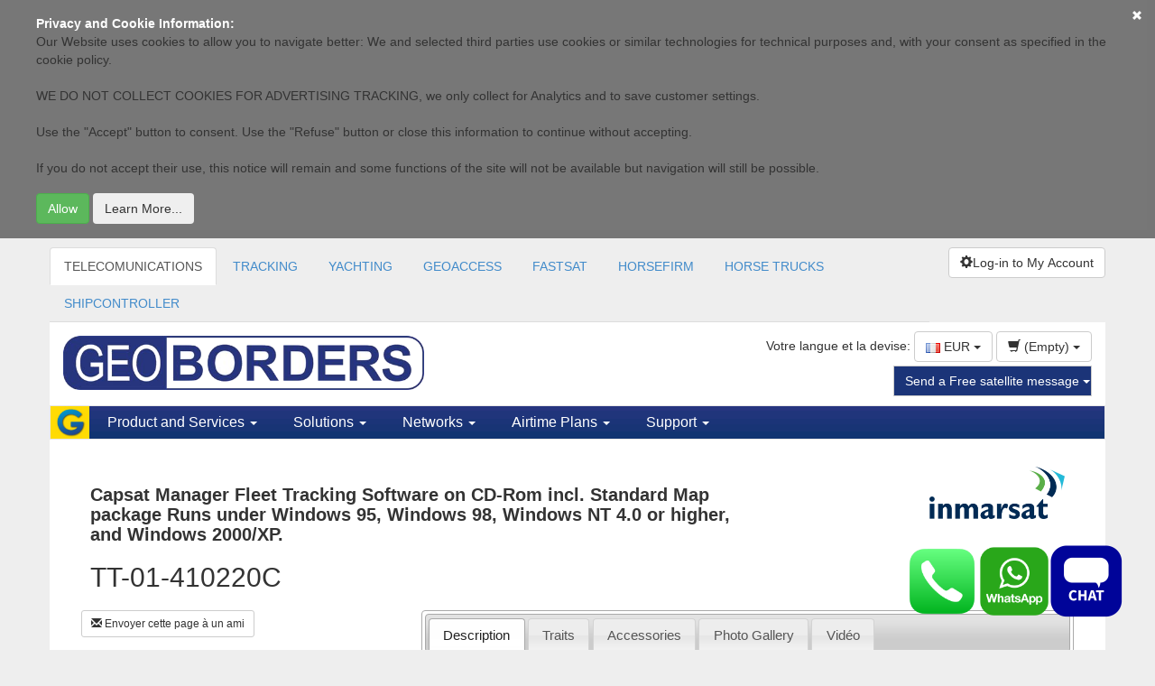

--- FILE ---
content_type: text/html; charset=UTF-8
request_url: https://geoborders.com/fr/p/343/
body_size: 28151
content:
	
<!DOCTYPE html>
<html lang="fr">
<head>
    <meta charset="utf-8">
    <meta http-equiv="X-UA-Compatible" content="IE=edge">
    <meta name="viewport" content="width=device-width, initial-scale=1">

    <!-- HTML5 Shim and Respond.js IE8 support of HTML5 elements and media queries -->
    <!-- WARNING: Respond.js doesn't work if you view the page via file:// -->
    <!--[if lt IE 9]>
      <script src="https://oss.maxcdn.com/html5shiv/3.7.2/html5shiv.min.js"></script>
      <script src="https://oss.maxcdn.com/respond/1.4.2/respond.min.js"></script>
    <![endif]-->

    <meta http-equiv="Content-Type" content="text/html; charset=UTF-8"/>
    <title>Capsat Manager Fleet Tracking Software on CD-Rom incl. Standard Map package Runs under Windows 95, Windows 98, Windows NT 4.0 or higher, and Windows 2000/XP. - INMARSAT - GEOBORDERS</title>
    <meta name="description" content="	Capsat Manager Fleet Tracking Software on CD-Rom incl. Standard Map package Runs under Windows 95, Windows 98, Windows NT 4.0 or higher, and Windows 2000/XP."/>
    <meta name="keywords" content="satellite phone, satellite phones, sat phones, satellite telephone, buy a satellite phone, satellite mobile phone, satphone, iridium, thuraya, iridium 9575, iridium extreme, inmarsat, bgan, isatphone, isatphonepro, isathone pro, iridium 9555, iridium 9505a"/>
    <meta name="author" content="www.geoborders.com - Geoborders Communications Inc. IT Department"/>
    <meta name="Robots" content="index, follow"/>
    <meta name="Distribution" content="Global"/>
    <meta name="Rating" content="General"/>
    <meta name="Owner" content="GEOBORDERS"/>
    <meta name="Copyright" content="GEOBORDERS Communications Inc. 1995 - 2026"/>
    <meta name="revisit-after" content="7 days"/>
    <link rel="icon" type="image/ico" href="/favicon.ico"/>
    <link rel="shortcut icon" href="/favicon.ico"/>
    <link rel="bookmark icon" href="/favicon.ico"/>
    <meta name="language" content="fr"/>
    

    
    

   <link rel="stylesheet" href="https://cdnjs.cloudflare.com/ajax/libs/intl-tel-input/17.0.8/css/intlTelInput.css"/>
   <script src="https://cdnjs.cloudflare.com/ajax/libs/intl-tel-input/17.0.8/js/intlTelInput.min.js"></script>

        <!-- jQuery (necessary for Bootstrap's JavaScript plugins) -->
    <script src="//code.jquery.com/jquery-1.11.2.min.js"></script>
    <script src="//code.jquery.com/jquery-migrate-1.2.1.min.js"></script>
    <!--<script src="/include/jquery-1.5.1.min.js" type="text/javascript"></script>
    <script src="/include/jquery-ui-1.8.12.custom.min.js" type="text/javascript"></script> -->

    <link rel="stylesheet" href="https://ajax.googleapis.com/ajax/libs/jqueryui/1.8.24/themes/smoothness/jquery-ui.css" />
    <script src="https://ajax.googleapis.com/ajax/libs/jqueryui/1.8.24/jquery-ui.min.js"></script>
    <script language="javascript">
        var URL = 'https://geoborders.com/include/rpc.php';
        var LANG = 'fr'
        var RPCWWW= '/rpc_website.php';
        function autoBootstrap(parent){
            $("table",parent).addClass("table table-striped table-compact");
        }
    </script>


    <script src="/include/funzioni.js?6" type="text/javascript"></script>
    <script src="/js/conferma_numero.js" type="text/javascript"></script>
    <script src="/include/date.js" type="text/javascript"></script>
    <script src="/include/jquery.lightbox-0.5.min.js" type="text/javascript"></script>
    <script src="/include/jquery.atooltip.min.js" type="text/javascript"></script>

    <!--
    <link href="https://geoborders.com/include/geotheme/jquery-ui-1.8.16.custom.css" media="screen, projection, tv" rel="stylesheet" type="text/css" />

    href="https://geoborders.com/include/css_main.css" media="screen, projection, tv" rel="stylesheet" type="text/css" />-->
    <link rel="stylesheet" type="text/css" href="https://geoborders.com/include/jquery.lightbox-0.5.css" media="screen" />
    <link rel="stylesheet" href="https://geoborders.com/include/jquery.toastmessage.css" type="text/css"/>
    <link href="/include/atooltip.css" rel="stylesheet" type="text/css"/>
    <link rel="shortcut icon" href="/favicon.ico" />
    <!--<script type="text/javascript" src="https://geoborders.com/include/js_jquery.1.4.2.min.js"></script>
    <script type="text/javascript" language="javascript" src="/include/jquery-1.5.1.min.js"></script>
    <script src="/include/jquery-1.5.1.min.js" type="text/javascript"></script>-->
    <script type="text/javascript" src="/include/js_vdf_main.min.js"></script>
    <script type="text/javascript" src="/include/jquery.toastmessage.js"></script>
    <script type="text/javascript" src="/include/js_animation.2.0.2.min.js"></script>
    <script type="text/javascript" src="/include/jquery.dataTables.js"></script>
    <!-- Bootstrap -->
    <link href="/bootstrap/css/bootstrap.min.css" rel="stylesheet">
    <link href="/css/datatable.custom.css" rel="stylesheet">
    <link href="/css/font-awesome.min.css" rel="stylesheet">

    <script type="text/javascript">
        $(document).ready(function() {

            $('#open-tooltip').click(function() {
              if(!$(this).hasClass('open')){
                  $('#contact-tooltip').animate({
                    bottom: 46
                  }, 1000, function() {
                    $('#open-tooltip').addClass('open');
                  });
              }else{
                  $('#contact-tooltip').animate({
                    bottom: -476
                  }, 1000, function() {
                    $('#open-tooltip').removeClass('open');
                  });
              }
            });
        });
        function dialogOnlineUser(type){
            $("#online_users_box").html("");
            $.post(RPCWWW,{app:"online_users",pag:"selfcare/admin",type:type},function(data){
                dialogN(type=="online"?"ONLINE USERS":"LOGGED USERS",data,{"CANCEL":function(){$(this).dialog("destroy");}},700,"online_users_box");
            });
        }
    </script>

    <!-- Inizio Codice GOOGLE -->
    <script type="text/javascript">
    var gaJsHost = (("https:" == document.location.protocol) ? "https://ssl." : "http://www.");
    document.write(unescape("%3Cscript src='" + gaJsHost + "google-analytics.com/ga.js' type='text/javascript'%3E%3C/script%3E"));
    </script>





    <!-- fine Codice GOOGLE -->


    <style >

    /* HTML: <div class="loader"></div> */
    .loader {
    width: 50px;
    aspect-ratio: 1;
    border-radius: 50%;
    border: 8px solid;
    border-color: #000 #0000;
    animation: l1 1s infinite;
    }
    @keyframes l1 {to{transform: rotate(.5turn)}}

    #contact-tooltip{
        text-align:left;}
    #contact-tooltip p{
        font-size:13px;
        font-weight:bold;
        padding-bottom:4px;
        padding-top:10px;}
    #contact-tooltip p{
        padding-top:0px;}
    #contact-tooltip input[type='text'], textarea{
        border:1px solid #999;}
    .table-compact th,.table-compact td{
        padding: 5px 2px !important;
        font-size: 12px;
    }
    @media (min-width: 768px) {
        .container {
            width: 99%;
        }
    }
    @media (min-width: 992px) {
        .container {
            width: 99%;
        }
    }
    @media (min-width: 1200px) {
        .container {
            width: 1170px;
        }
    }
        .table-responsive{
            overflow-x: auto;
        }

    .hideonmobile{
        visibility: visible;
    }

    @media (max-width: 512px) {
        .hideonmobile {
            display: none !important;
        }
    }


    </style>


</head>
<style>
    body{
        background: #EEEEEE;
    }
    .container{
        background: #fff;
        padding: 0px;
    }
    .btn-blue {
        background-color: #1B3478;
        border-color: #ccc;
        color: #fff;
    }
    .btn-blue:hover, .btn-blue:focus, .btn-blue:active, .btn-blue.active, .open > .dropdown-toggle.btn-blue {
        background-color: #1b449a;
        border-color: #fff;
        color: #fff;
    }
    .btn-blue:active, .btn-blue.active, .open > .dropdown-toggle.btn-blue {
        background-image: none;
    }
    .btn-blue.disabled, .btn-blue[disabled], fieldset[disabled] .btn-blue, .btn-blue.disabled:hover, .btn-blue[disabled]:hover, fieldset[disabled] .btn-blue:hover, .btn-blue.disabled:focus, .btn-blue[disabled]:focus, fieldset[disabled] .btn-blue:focus, .btn-blue.disabled:active, .btn-blue[disabled]:active, fieldset[disabled] .btn-blue:active, .btn-blue.disabled.active, .btn-blue.active[disabled], fieldset[disabled] .btn-blue.active {
        background-color: #fff;
        border-color: #ccc;
    }
    .btn-blue .badge {
        background-color: #fff;
        color: #fff;
    }
    .navbar-geoborders{
        background: url("/images/bgblu.gif") repeat-x scroll 0 0 rgba(0, 0, 0, 0);
        min-height: 36px;
        border-radius: 0;
    }
    .navbar-geoborders .navbar-nav > li > a {

        padding: 8px 20px;
        font-size: 16px;
        font-family: tahoma, verdana, arial, sans-serif;
    }
    .navbar-geoborders .navbar-nav > li > a {
        color: #fff;
    }
    .navbar-geoborders .navbar-nav > li > a:hover, .navbar-geoborders .navbar-nav > li > a:focus {
        background-color: transparent;
        color: #fff;
    }
    .navbar-brand {
        float: left;
        font-size: 18px;
        height: 36px;
        line-height: 20px;
        padding: 0px;
    }
    .menu-section{
        -float: left;
        display: block;
        padding: 10px 10px;
        -max-width: 210px;
    }
    .menu-section ul{
        padding: 0px;
        list-style-type: none;
    }
    .menu-section ul li a{
        font-size: 11px;
        color: #333;
        padding: 4px 0px;
        display: block;
        font-family: tahoma, verdana, arial, sans-serif;
    }
    .menu-section ul li a:hover {
        text-decoration: none;
        background: #e9e9e9;
    }
    .menu-section h3{
        font-size: 14px;
        font-weight: bold;;
        margin: 5px 0;
    }
    .section-content-menu{
        width: 100%;
    }
    .navbar-geoborders .dropdown{
        position: inherit;
    }
    #selfcare-left-panel{
        background: #f9f9f9;
        float: left;
        width: 240px;
        border-right: 1px solid #ddd;
    }
    #selfcare-left-panel .list-group-item{
        background: none;
        color: #666;
        -border: none;
        padding: 6px 15px;
        -border-bottom: 1px solid #999;
        text-transform: capitalize;
    }
    #content-page{
        padding: 20px;
    }
    #footer{
        background: #333333;
        color: #fff;
    }
    #footer div a{
        color: #fff;
        font-size: 11px;
    }
    .navbar-toggle {
        background-color: #f9f9f9;
        color: #20357B;
        background-image: none;
        border-radius: 4px;
        float: right;
        margin-bottom: 4px;
        margin-right: 15px;
        margin-top: 4px;
        padding: 6px 10px;
        position: relative;
    }
    .navbar-default .navbar-toggle .icon-bar {
        background-color: #20357B;
    }
    .mb10-xs{
        margin-bottom: 10px;
    }
    .mb20-xs{
        margin-bottom: 20px;
    }
    .mb15-xs{
        margin-bottom: 15px;
    }
    .navbar-geoborders .navbar-nav .dropdown{
        background: #08336B;
    }
    .navbar-geoborders .navbar-nav .section-content-menu{
        background: #fff;
    }

    /* Small devices (tablets, 768px and up) */
    @media (min-width: 768px) {
        .mb10-xs,.mb15-xs,.mb20-xs{
            margin-bottom: 0px;
        }
        .navbar-geoborders .navbar-nav .dropdown{
            background: none;
        }
        .menu-section {
            display: block;
            float: left;
            max-width: 210px;
            padding: 10px;
        }
    }
    /* Medium devices (desktops, 992px and up) */
    @media (min-width: 992px) {
    @media (min-width: 992px) {
    }
    /* Large devices (large desktops, 1200px and up) */
    @media (min-width: 1200px) {
    }
    .nomg{
        margin: 0px;
    }
    .navbar-default .navbar-nav > .open > a, .navbar-default .navbar-nav > .open > a:hover, .navbar-default .navbar-nav > .open > a:focus {
        background-color: #FFDB03;
        color: #1B3478;
    }
    .btn-primary:hover, .btn-primary:focus, .btn-primary:active, .btn-primary.active, .open > .dropdown-toggle.btn-primary {
        background-color: #ffe218;
        border-color: #ffaf3d;
        color: #26357F;
    }
    .nopd{
        padding: 0px;
    }
</style>
<style>
    .box-selfcare h3{ font-size: 20px; text-align: center;}
    .box-selfcare .description{ font-size: 12px; line-height: 14px;}
    .box-selfcare{
        border:3px solid #1c88d5;
        color: #333;
        cursor:pointer;
        margin: 5px;
        padding: 0 5px;
        min-height: 194px;
        border-radius: 10px;
        background: rgba(85, 176, 255, 0.23);
    }
    .box-selfcare:hover,.box-selfcare:focus {
        background:#FED907
    }
</style>
<body>



<div id="cookie-terms" style="width: 100%; position: sticky; top: 0; background: rgba(0.9, 0.9, 0.9, 0.5); z-index: 999;padding: 16px;" hidden>
    <div style="max-width: 1200px; margin:auto;">
        <p style="color: white; margin: 0; font-size: 14px;"><b>
            Privacy and Cookie Information:        </b></p>
        <p style="color: white; margin: 0;">
            <div>
	Our Website uses cookies to allow you to navigate better: We and selected third parties use cookies or similar technologies for technical purposes and, with your consent as specified in the cookie policy.</div>
<div>
	&nbsp;</div>
<div>
	WE DO NOT COLLECT COOKIES FOR ADVERTISING TRACKING, we only collect for Analytics and to save customer settings.</div>
<div>
	&nbsp;</div>
<div>
	Use the &quot;Accept&quot; button to consent. Use the &quot;Refuse&quot; button or close this information to continue without accepting.</div>
<div>
	&nbsp;</div>
<div>
	If you do not accept their use, this notice will remain and some functions of the site will not be available but navigation will still be possible.</div>
        </p>
        <a href="#" class="btn btn-link pull-right btn-xs" onclick="chiudi_terms_cockie();" style="position: absolute; top: 0; right: 0; float:right; color: white; width: 40px; height: 40px; padding-top: 8px;" >
            <span class="glyphicon glyphicon-remove"></span>
        </a>
        <div>
            <button href="#" onclick="chiudi_terms_default();" type="button" class="btn btn-success" style="margin-top:8px;">
                Allow            </button>
            <button href="#" onclick="dialog_terms();"  type="button" style=" margin-top:8px;" class="btn btn-secondary">
                Learn More...            </button>
        </div>
    </div>

    <script>

        function verificaOTP(username){

			var html = `
				<style>
					.code-inputs {
						display: flex;
						gap: 10px;
					}
					.code-inputs input {
						width: 40px;
						height: 50px;
						font-size: 32px;
						text-align: center;
					}
				</style>
				<form id="codeForm">
				<div class="code-inputs">
					<input style='border:1px solid blue;border-radius:4px;' type="text" maxlength="1" class="code" />
					<input style='border:1px solid blue;border-radius:4px;'  type="text" maxlength="1" class="code" />
					<input style='border:1px solid blue;border-radius:4px;'  type="text" maxlength="1" class="code" />
					<input style='border:1px solid blue;border-radius:4px;' type="text" maxlength="1" class="code" />
					<input style='border:1px solid blue;border-radius:4px;' type="text" maxlength="1" class="code" />
					<input style='border:1px solid blue;border-radius:4px;'  type="text" maxlength="1" class="code" />
				</div>
				</form>
			`;


            var button = {"Chiudi": function () {
                    $(this).dialog("destroy");
                }
            };
            dialog("Recupera Password", html, button, 600);
   

			const inputs = document.querySelectorAll(".code");
			const form = document.getElementById("codeForm");

			inputs.forEach((input, index) => {
				input.addEventListener("input", () => {
				if (input.value.length === 1) {
					if (index < inputs.length - 1) {
						inputs[index + 1].focus();
					} else {
						var finalcode = "";
						$('#codeForm').find('input').each(function() {
							finalcode += $(this).val();
						});
						$.ajax({
							url: URL,
							dataType: 'json',
							data: ({app: "whatsapp_login",username:username, otp:finalcode}),
							success: function(ris) {
								if (ris[0].is_error) {
                                    var button = {"Chiudi": function () {
                                            $(this).dialog("destroy");
                                        }
                                    };
                                    dialog("Recupera Password", "Errore: "+ris[0].message, button, 600);
								}else{
									
									document.location.href=""+ris[0].id.redirect;
									
									
								}
							}
						});

					}
				}
				});

				input.addEventListener("keydown", (e) => {
					if (e.key === "Backspace" && input.value === "" && index > 0) {
						inputs[index - 1].focus();
					}
				});
			});
		}

		

		function whatsappOTP(){
            console.log('test');
			$.ajax({
				url: URL,
				dataType: 'json',
				data: ({app: "whatsapp_otp",username:$("#login_usr").val()}),
				success: function(ris) {
					if (ris[0].is_error) {

                        var button = {"Chiudi": function () {
                                $(this).dialog("destroy");
                            }
                        };
                        dialog("Recupera Password", "Errore: "+ris[0].message, button, 600);
					}else{
						
						verificaOTP($("#login_usr").val());

					}
				}
			});
		}


        function setTracker(){
            try {
                var pageTracker = _gat._getTracker("UA-2155090-14");
                pageTracker._trackPageview();
                console.log("tracked page");
                } catch(err) {
                    console.log(err);
                }
        }


        function chiudi_terms_cockie(){
            $("#cookie-terms").hide();
            /*scriviCookie("chiudi_terms_cockie",1,60*24*31);
            setTracker();*/
        }

        function chiudi_terms_default(){
            $("#cookie-terms").hide();
            scriviCookie("chiudi_terms_cockie",1,60*24*31);
        }

        function dialog_terms(){
            var dwidth = 600;
            var sWidth= window.innerWidth;
            if(dwidth > sWidth)
                dwidth = sWidth-32;
            console.log(sWidth);
            $( "#dialog_terms_cookie" ).dialog({
                modal: true,
                width: dwidth,
                buttons: {"Chiudi":function(){$(this).dialog("close")}},
                zIndex:10002
            });
        }


    </script>

    <script type="text/javascript">
        $(document).ready(function(){
                if(leggiCookie("chiudi_terms_cockie")!=1){
                    $("#cookie-terms").show();
                }else{
                    setTracker();
                }
            }); 
    </script>
</div>

<style>

.sidenav {
  height: 100%; /* 100% Full-height */
  width: 0; /* 0 width - change this with JavaScript */
  position: fixed; /* Stay in place */
  z-index: 99999; /* Stay on top */
  top: 0; /* Stay at the top */
  right: 0;
  background-color: white;
  overflow-x: hidden; /* Disable horizontal scroll */
  padding-top: 60px; /* Place content 60px from the top */
  transition: 0.5s; /* 0.5 second transition effect to slide in the sidenav */
}

.ccbtn {
  padding: 8px 8px 8px 32px;
  text-decoration: none;
  font-size: 25px;
  color: #818181;
  display: block;
  transition: 0.3s;
}

.ccbtn {
  color: #f1f1f1;
}

.sidenav .closebtn {
  position: absolute;
  top: 0;
  right: 25px;
  font-size: 36px;
  margin-left: 50px;
}


@media screen and (max-height: 450px) {
  .sidenav {padding-top: 15px;}
  .sidenav a {font-size: 18px;}
}
</style>
<div id="mySidenav" style="z-index:500;" class="sidenav">
  <a href="javascript:void(0)" class="closebtn ccbtn" onclick="closeNav()">&times;</a>
  <script type="text/javascript">
    var from_checklist = 0;
    var from_track = 1;;
    var isActivation = 0;
</script>

<script type="text/javascript"> var REGISTRATION_URL = 'https://geoborders.com/fr/registration/'; </script><script type="text/javascript" src='https://geoborders.com/include/funzioni_social.js'> </script>

<script>
var URL_PASSKEYS = 'https://geoborders.com/include/passkeys.php';
</script>
<script type="text/javascript" src="https://geoborders.com/js/funzioni_passkeys.js"></script>
<input type="text" id="rpId" name="rpId" value="geoborders.com" hidden>
<input type="text" id="userId" name="userId" value="" required pattern="[0-9a-fA-F]{2,}" hidden>
<input type="text" id="userName" name="userName" value="" required pattern="[0-9a-zA-Z]{2,}" hidden>
<input type="text" id="userDisplayName" name="userDisplayName" value="" required hidden>

    <style type="text/css">
        .gutter {
          padding-top:7px;
          padding-bottom:7px;
        }

        .g_id_signin {
            position: absolute;
            width: 50px;
            height: 50px;
            margin: auto;
            top: 0;
            left: 0;
        }

        .g_id_signin > div {
            width: 50px;
            height: 50px;
        }

        .g_id_signin div iframe {
            width: 80px !important; 
            height: 80px !important;
        }

        .g_id_signin iframe {
           opacity: 0 !important; 
        }

        .normal div a u {
            color: #00F;
        }

        .socialbox {
            background: #E3F6F8;
            border: 1px solid #BDEAF1;
            padding: 15px;
            max-width: 400px;
            margin: 0 auto;
        }

        .signin-button > div > div > svg {
            margin: auto; border-radius:50%; background-color: #000000; box-shadow: 0px 0px 2px 2px #d3d5d5; width: 50px; height: 50px; 
        }

    </style>



<div id="dialog" title="">

</div>

<div id="g_id_onload"
     data-client_id="149679813976-nilajkopmk7mrd99qt3qq13trt0ta684.apps.googleusercontent.com"
     data-context="signin"
     data-ux_mode="popup"
     data-callback="googleLogin"
     data-auto_prompt="false">
</div>

<div class="container" style="width:100%; padding:30px;">


    <div class="row" style=" text-align:center; margin: auto;">

        <div class="col" style="display: inline-block;">
            <a href="#" id="google_parent">

                <div style=" margin: auto;border-radius:50%; background-color: white; box-shadow: 0px 0px 2px 2px #d3d5d5; width: 50px; height: 50px;">
                    <div style="position: relative;">
                        <img src="/images/brandsIcons/google.png" alt="google" style="  padding: 8px; margin-top:5px; width: 43px; height: 43px;">

                        <div class="g_id_signin"
                             data-type="icon"
                             data-shape="circle"
                             data-theme="outline"
                             data-text="signin_with"
                             data-size="large">
                        </div>
                    </div>
                </div>
            </a>
        </div>

        <div class="col" style="display: inline-block; margin-left: 8px; margin-right: 8px;">

            <a href="#" onclick="fbLogin();">
                <div style=" margin: auto;border-radius:50%; background-color: #4167b1; box-shadow: 0px 0px 2px 2px #d3d5d5; width: 50px; height: 50px;">
                    <img src="/images/brandsIcons/facebook-f.png" alt="facebook" style=" padding: 8px; margin-top:4px; width: 30px; height: 45px;">
                </div>
            </a>

        </div>

        <div class="col" style="display: inline-block; width: 50px; height: 50px;">

            <a href="#" style="position: relative;">
                <div style="position: absolute; top: 22px;" id="appleid-signin" class="signin-button" data-color="black" data-border="false" data-type="sign-in" data-mode="logo-only">
                </div>
            </a>
        </div>

    </div>

    
    <div class="row">
        <div class="col" style="text-align: center; padding-top: 20px;">
            <button onclick="checkRegistrationAV()" class="btn btn-primary">Passkey</button>
        </div>
    </div>

    <div class="row">

        <div class="col" style="text-align: center; padding-top: 20px;">

            <div style="width: 100%; height: 16px; border-bottom: 1.5px solid black; text-align: center; max-width: 400px; margin: auto;">
              <span style="font-size: 18px; background: #ffffff; padding: 0 10px;">
                oppure
              </span>
            </div>
        </div>

    </div>


    <div class="row">

        <div class="col" style="max-width: 400px; margin: auto; padding-top: 20px;">

            <form id="formins" method="post">
                <input name="app" type="hidden" value="accedi"/>

              <div class="form-group">
                <input type="email" class="form-control" obbligatory="yes" id="login_usr" name="l_username" aria-describedby="emailHelp" placeholder="Email" style="height: 50px;">
              </div>

              <div class="form-group">
                <div class="input-group">
                    <input obbligatory="yes" name="l_password" type="password" class="form-control" id="l_password" placeholder="Password" style="height: 50px;">
                    <span class="input-group-addon"><button onClick="showHidePWD(); return false;" class="btn btn-secondary btn-sm" style='background:transparent; border: none;'><img src='/images/eye-solid.png' height="18px" width="auto" /></button></span>
                </div>
              </div>

              <div class="form-check">
                <input type="checkbox" name="save" value="SAVE" id="save" class="form-check-input">
                <span  style="font-weight: 300; padding-left: 4px;">Save password (Auto Log-in)</span>
                <a href="#" onclick="recupera_password_php8(); return false;"><span style="font-weight: 300; float: right;" id="emailHelp" class="form-text text-muted"><u>Forgot your password?</u></span></a>
              </div>
              <button type="submit" name="pastaccedi" onClick="accedi(pwa, 0, 'd033b4ee39a9c4523189c2532e82058341280e477bd08e735d85856fe561e28cc8fa6152ea086bd21769040000'); return false;" class="btn btn-primary" style="margin-bottom: 12px; margin-top: 12px; width: 100%; background-color: #243476; height: 40px;">Login</button>
              <button onclick="whatsappOTP(); return false;" class="btn btn-success" style="color:black;margin-top: 12px; width: 100%; background-color: #00ff04ff;">Login rapido via Whatsapp</button>
            </form>

        </div>

    </div>



    <div class="row">

        <div class="col" style="max-width: 400px; margin: auto; padding-bottom: 20px;">

            <form id="new_reg_form" action="/fr/registration/" method="post">
              <div class="form-group">
                <h4 style="font-weight: 250;">New user? Register with your e-mail.</h4>
                <h5 style="font-weight: 250;">Type your e-mail to create a new account.</h5>
                <input type="email" id="new_reg_username" name="l_username" class="form-control" aria-describedby="emailHelp" placeholder="Email">
              </div>
              <button name="pastaccedi" type="submit" class="btn btn-primary" style="margin-bottom: 12px; width: 100%; background-color: #5b6073;">Create a new account.</button>
              <script type="text/javascript" src="/include/validazione.js"></script>
                        <script type="text/javascript">
                            $('#new_reg_username').bind('focusout', function () {
                                mailaddress = $('#new_reg_username').val();
                                valida_mail_public(URL, mailaddress, 'new_reg_username');
                            });
                            $('#l_username').bind('focusout', function () {
                                mailaddress = $('#l_username').val();
                                valida_mail_public(URL, mailaddress, 'l_username');
                            });
                        </script>
            </form>

        </div>

    </div>







</div>

<script>

function showHidePWD(){
    var x = document.getElementById("l_password");
    if (x.type === "password") {
        x.type = "text";
    } else {
        x.type = "password";
    }
}

</script>

<script>

var msgdata = '<span>Install this APP on the HOME screen of your phone or tablet. Click on:</span><img src="/images/shareios.png" style="padding-left:4px; padding-right:4px;" width="30px" height="auto" /><span> then select "Add to HOME screen"</span>';

</script>


<style>
.loader {
  border: 16px solid #f3f3f3; /* Light grey */
  border-top: 16px solid #3498db; /* Blue */
  border-radius: 50%;
  width: 60px;
  height: 60px;
  animation: spin 2s linear infinite;
  margin:auto;
}

@keyframes spin {
  0% { transform: rotate(0deg); }
  100% { transform: rotate(360deg); }
}
</style>

<script src="/js/main.js"></script>




    <script>

        var autologin = 0;
        var pwa = 0;
        var yesstr = "YES";
        var nostr = "NO";
        var trustedstr = "Don't ask me for a password anymore with this device until I log-out. I trust this device.";
        var pwatoken = "57c46ab554d94b782234940a933b9ed8fe303aa5715ffdf1d587efb14a8e6bfeb037e9c3c454a9c51769040000";

        $(document).ready(function (e) {


            $("#l_username").focus();

            const isInStandaloneMode = () =>
            (window.matchMedia('(display-mode: standalone)').matches) || (window.navigator.standalone) || document.referrer.includes('android-app://');

            if (isInStandaloneMode()) {
                $(".appbanner").hide();
                pwa = 1;
            }else{
                pwa = 0;
            }

            
            //forzo autologin anche su browser
            /*pwa = 1;

            if(pwa == 1 && autologin == 0){
                if(getCookieValueByName('trusted') == 1){
                    loginByAuthToken(getCookieValueByName('pwatoken'), getCookieValueByName('personid'), 0, 0);
                    autologin = 1;
                }
            }*/

        });

        $(window).resize(function() {
            const isInStandaloneMode = () =>
            (window.matchMedia('(display-mode: standalone)').matches) || (window.navigator.standalone) || document.referrer.includes('android-app://');

            if (isInStandaloneMode()) {
                $(".appbanner").hide();
                pwa = 1;
            }else{
                pwa = 0;
            }
        });



    </script>




    </div>
<script>

function openNav() {



if(getCookieValueByName('trusted') == 1){
    loginByAuthToken(getCookieValueByName('pwatoken'), getCookieValueByName('personid'), 0, 0);
    autologin = 1;
}

  document.getElementById("mySidenav").style.width = "350px";
  document.getElementById("main").style.marginRight = "350px";
  document.body.style.backgroundColor = "rgba(0,0,0,0.4)";


}

function closeNav() {
  document.getElementById("mySidenav").style.width = "0";
  document.getElementById("main").style.marginRight = "0";
  document.body.style.backgroundColor = "white";
}

</script>



<div id="dialog_terms_cookie" style="display: none;" >
    <h1>
	Cookies</h1>
<p>
	Pour assurer le bon fonctionnement de ce site, nous devons parfois enregistrer de petits fichiers de donn&eacute;es sur l&#39;&eacute;quipement de nos utilisateurs.&nbsp; La plupart des grands sites web font de m&ecirc;me.</p>
<h2>
	Qu&#39;est-ce qu&#39;un cookie?</h2>
<p>
	Un cookie est un petit fichier texte que les sites web sauvegardent sur votre ordinateur ou appareil mobile lorsque vous les consultez. Il permet &agrave; ces sites de m&eacute;moriser vos actions et pr&eacute;f&eacute;rences (nom d&#39;utilisateur, langue, taille des caract&egrave;res et autres param&egrave;tres d&#39;affichage) pendant un temps donn&eacute;, pour que vous n&#39;ayez pas &agrave; r&eacute;indiquer ces informations &agrave; chaque fois vous consultez ces sites ou naviguez d&#39;une page &agrave; une autre.</p>
<h2>
	Comment utilisons-nous les cookies?</h2>
<p>
	We use cookies in our website, both session and permanent cookies to remember user for cart, log-in and remember which parts of the website you have navigated and to improve your browsing experience. We also use&nbsp;<em>third party cookies for statistics.&nbsp;</em>Parts of the website may not work as expected without cookies&nbsp;</p>
<h2>
	Comment contr&ocirc;ler les cookies</h2>
<p>
	Vous pouvez <strong>contr&ocirc;ler et/ou supprimer</strong> des cookies comme vous le souhaitez. Pour en savoir plus, consultez <a href="http://www.aboutcookies.org/">aboutcookies.org</a>.&nbsp; Vous avez la possibilit&eacute; de supprimer tous les cookies d&eacute;j&agrave; stock&eacute;s sur votre ordinateur et de configurer la plupart des navigateurs pour qu&#39;ils les bloquent. Toutefois, dans ce cas, vous devrez peut-&ecirc;tre indiquer vous-m&ecirc;mes certaines pr&eacute;f&eacute;rences chaque fois que vous vous rendrez sur un site, et certains services et fonctionnalit&eacute;s risquent de ne pas &ecirc;tre accessibles.</p>
<p>
	<em>[</em><em>Use the following sentence only if you use cookies that need informed consent.</em> <em>You should also</em> <em>implement the Cookie Consent Kit on this page. More info on the </em><a href="http://webtools.ec.europa.eu/cookie-consent/documentation/index.php?page=buttons-accepting-refusing-cookies-code.html"><em>CCK documentation page</em></a><em>. </em><em>]</em></p>
<p>
	&nbsp;</p>
<p>
	Vous pouvez ais&eacute;ment <strong>accepter ou rejeter</strong> les cookies sur ce site en cliquant sur l&#39;un des deux liens suivants: <a>J&#39;accepte les cookies</a> / <a>Je n&#39;accepte pas les cookies</a>.</p>
</div>


<div class="container web-header" style="background: #EEEEEE">
    <div class="clearfix" style="padding-top: 10px;">
        
        <div class="col-sm-10 mb15-xs nopd hideonmobile">
        
            <ul class="nav nav-tabs hidden-xs" id="zone-items">
                <li role="presentation" idr="1"  ><a  href="https://geoborders.com/index_telecomunications" >TELECOMUNICATIONS</a></li><li role="presentation" idr="2"  ><a  href="https://geoborders.com/it/tracking" >TRACKING</a></li><li role="presentation" idr="10"  ><a  href="https://geobordersyachtingservices.com/" >YACHTING</a></li><li role="presentation" idr="9"  ><a  href="https://geoaccess.cloud" >GEOACCESS</a></li><li role="presentation" idr="6"  ><a  href="https://fastsat.net/" >FASTSAT</a></li><li role="presentation" idr="7"  ><a  href="https://horsefirm.com" >HORSEFIRM</a></li><li role="presentation" idr="8"  ><a  href="https://geobordershorsetrucks.com" >HORSE TRUCKS</a></li><li role="presentation" idr="11"  ><a  href="https://shipcontroller.it/" >SHIPCONTROLLER</a></li>                <script>$("#zone-items li[idr=1]").addClass('active');</script>
            </ul>
            <!-- Menu a tendina al posto delle tab in modalita mobile -->
            <div class="btn-group visible-xs-block btn-group-justified">
                <div class="btn-group" role="group">
                    <button type="button" class="btn btn-default dropdown-toggle" data-toggle="dropdown" aria-expanded="false">
                        TELECOMUNICATIONS <span class="caret"></span>
                    </button>
                    <ul class="dropdown-menu" role="menu">
                                                    <li><a href="#">TELECOMUNICATIONS</a></li>
                                                    <li><a href="#">TRACKING</a></li>
                                                    <li><a href="#">YACHTING</a></li>
                                                    <li><a href="#">GEOACCESS</a></li>
                                                    <li><a href="#">FASTSAT</a></li>
                                                    <li><a href="#">HORSEFIRM</a></li>
                                                    <li><a href="#">HORSE TRUCKS</a></li>
                                                    <li><a href="#">SHIPCONTROLLER</a></li>
                                            </ul>
                </div>
            </div>
        </div>



        
        <div class="col-sm-2 mb15-xs nopd clearfix">
            <div class="btn-group pull-right">

                
                        <button type='button' id='button_sms' onclick='openNav();' class='btn btn-default dropdown-toggle' data-toggle='dropdown' aria-expanded='false'>
                            <span class='glyphicon glyphicon-cog'></span>Log-in to My Account</button>            </div>
            
        </div>
        




    </div>
</div>





<div class="container">

    <div class="clearfix" style="padding-top: 10px;">
        <div class="col-sm-5 web-header">
            <a href="/fr/index"><img class="img-responsive mb15-xs" src="/images/logo_geoborders_web.png" border="0" style="height:60px; margin-top:5px;" /></a>
        </div>
        <div class="col-sm-7 text-right web-header">
            <span class="hidden-xs">Votre langue et la devise:</span>
            <button class="btn btn-default" onclick="$( '#change_currency_dialog' ).dialog('open' );">
                <img src="/images/flags/fr.png" />
                EUR                <span class="caret"></span> </button>
            <button class="btn btn-default"   onclick="anterprimaCart('https://geoborders.com/fr/cart'); return false;" >
                <span class="glyphicon glyphicon-shopping-cart"></span>
                <span  id="contatore-cart">(Empty)</span>
                <span class="caret"></span>
            </button>
            <div style=" display: none ">
                            </div>
            <div style=" color:red; display: none">
                <span style="font-weight:bold;"> </span><table><tr><td style="vertical-align:bottom;padding:0; padding-right:5px;"><img src="https://geoborders.com/images/star.png" width="20" /> </td><td style="vertical-align:bottom; padding:0" ><span style="color:#333; font-size:13px;">My Favourite saved products <img src="https://geoborders.com/images/icons/icon_menu_down_blue.png" /></span> </td></tr></table>
            </div>
                        <br>
            <div class="btn-group pull-right" style='margin-top:4px;'>
                <div class="btn-group" role="group">
                    <button type="button" id="button_sms" style="max-width:220px;"   class="btn btn-dafault btn-blue dropdown-toggle" data-toggle="dropdown" aria-expanded="false">
                        Send a Free satellite message <span class="caret"></span>
                    </button>
                    <ul  class="dropdown-menu dropdown-menu-right" role="menu">
                                            </ul>
                </div>
            </div>
        </div>
    </div>






    <style>
        .navbar-geoborders ul.nav li.dropdown:hover ul.dropdown-menu {
            display: block;
        }

        @media all and (min-width:0px) and (max-width: 768px) {
            .mobilemenu {
                position: relative;
            }
        }
    </style>
    <nav class="navbar navbar-default navbar-geoborders" style="margin-top: 10px; margin-bottom: 0px;">
        <div class="container-fluid">
            <!-- Brand and toggle get grouped for better mobile display -->
            <div class="navbar-header">
                <button type="button" class="navbar-toggle collapsed" data-toggle="collapse" data-target="#bs-example-navbar-collapse-1">
                    <span class="sr-only">Toggle navigation</span>
                    <span class="icon-bar"></span>
                    <span class="icon-bar"></span>
                    <span class="icon-bar"></span>
                </button>
                <button onclick="toggleLeftPanel();" class="btn btn-default btn-sm pull-right visible-xs-block" style="margin-top: 3px; margin-right: 5px;"><span class="glyphicon glyphicon-user"></span></button>
                <a  class="navbar-brand" href="/it/sitemap"><img border="0" style="height:36px;" alt="GeoBorders" src="/images/logo2.jpg"></a>

            </div>
            
            <!-- Collect the nav links, forms, and other content for toggling -->
            <div class="collapse navbar-collapse" id="bs-example-navbar-collapse-1">
                <ul class="nav navbar-nav">
                                            <li class="dropdown">
                            <a href="/fr/prodotti/compare_satellite"  role="button" aria-expanded="false">Product and Services <span class="caret"></span></a>
                            <ul class="dropdown-menu section-content-menu clearfix mobilemenu" role="menu">
                                                                <li class="menu-section"> 
                                    <h3>Satellite Phones</h3>
                                    <ul>
                                        <li class="divider" ></li>
                                                                                    <li role="menu"><a href="/fr/product/compare_satellite">Satellite Phones Comparison</a></li>
                                                                                    <li role="menu"><a href="/fr/noleggio_satellitare">RENT a Satellite PHONE</a></li>
                                                                                    <li role="menu"><a href="/fr/product/iridium_extreme">IRIDIUM EXTREME 9575</a></li>
                                                                                    <li role="menu"><a href="/fr/product/iridium_9555">IRIDIUM 9555</a></li>
                                                                                    <li role="menu"><a href="/fr/product/inmarsat_isatphone_2">INMARSAT IsatPhone 2</a></li>
                                                                                    <li role="menu"><a href="/fr/product/globalstar_gsp_1700">GLOBALSTAR GSP 1700</a></li>
                                                                                    <li role="menu"><a href="/fr/product/thuraya_XT_PRO">THURAYA XT PRO</a></li>
                                                                            </ul>
                                </li>
                                                                <li class="menu-section"> 
                                    <h3>Satellite Internet</h3>
                                    <ul>
                                        <li class="divider" ></li>
                                                                                    <li role="menu"><a href="/fr/product/fixed_marine">Fixed Marine Terminals</a></li>
                                                                                    <li role="menu"><a href="/fr/product/fixed_land">Fixed Land Terminals</a></li>
                                                                                    <li role="menu"><a href="/fr/product/fixed_aero">Fixed Aero Terminals</a></li>
                                                                                    <li role="menu"><a href="/fr/product/portable_mobile_land_marine">Portable Phones and Modem to use at Sea & Lan</a></li>
                                                                                    <li role="menu"><a href="/fr/product/veicular_satellite">Veicular Phones and Modem</a></li>
                                                                                    <li role="menu"><a href="/fr/product/mobile_aero">Portable Phones and Modem to use on Plane</a></li>
                                                                                    <li role="menu"><a href="/fr/product/mobile_SOS_tracking">Portable terminals foe SOS and Tracking</a></li>
                                                                                    <li role="menu"><a href="/fr/product/buoys">Marine Oceanographic Buoys</a></li>
                                                                            </ul>
                                </li>
                                                                <li class="menu-section"> 
                                    <h3>Landline Internet</h3>
                                    <ul>
                                        <li class="divider" ></li>
                                                                                    <li role="menu"><a href="/fr/product/compare_satellite">Home ASDL Connections</a></li>
                                                                                    <li role="menu"><a href="/fr/product/compare_satellite">Business ADSL Connections</a></li>
                                                                                    <li role="menu"><a href="/fr/product/compare_satellite">Business HDSL Connections</a></li>
                                                                            </ul>
                                </li>
                                                                <li class="menu-section"> 
                                    <h3>Voip Telephony</h3>
                                    <ul>
                                        <li class="divider" ></li>
                                                                                    <li role="menu"><a href="/fr/product/compare_satellite">VoIP Servers</a></li>
                                                                                    <li role="menu"><a href="/fr/product/compare_satellite">VoIP Phones</a></li>
                                                                                    <li role="menu"><a href="/fr/product/compare_satellite">VoIP PABX</a></li>
                                                                            </ul>
                                </li>
                                                                <li class="menu-section"> 
                                    <h3>Tracking Systems</h3>
                                    <ul>
                                        <li class="divider" ></li>
                                                                                    <li role="menu"><a href="/fr/product/compare_satellite">IT consulting</a></li>
                                                                                    <li role="menu"><a href="/fr/product/compare_satellite">Home Satellite Burglar Alarm</a></li>
                                                                                    <li role="menu"><a href="/fr/product/compare_satellite">Website and Portal Implementations</a></li>
                                                                                    <li role="menu"><a href="/fr/product/compare_satellite">Boat Satellite Burglar Alarm</a></li>
                                                                                    <li role="menu"><a href="/fr/product/compare_satellite">Company Extranets</a></li>
                                                                                    <li role="menu"><a href="/fr/product/compare_satellite">Marine Tracking Systems</a></li>
                                                                                    <li role="menu"><a href="/fr/product/compare_satellite">Outsoucing</a></li>
                                                                                    <li role="menu"><a href="/fr/product/compare_satellite">Land Tracking Systems</a></li>
                                                                                    <li role="menu"><a href="/fr/product/compare_satellite">Personal Tracking Systems</a></li>
                                                                                    <li role="menu"><a href="/fr/product/compare_satellite">Special Applications</a></li>
                                                                            </ul>
                                </li>
                                                                <li class="menu-section"> 
                                    <h3>Enterprise Solutions</h3>
                                    <ul>
                                        <li class="divider" ></li>
                                                                            </ul>
                                </li>
                                                            </ul>
                        </li>
                                            <li class="dropdown">
                            <a href="/fr/prodotti/compare_satellite"  role="button" aria-expanded="false">Solutions <span class="caret"></span></a>
                            <ul class="dropdown-menu section-content-menu clearfix mobilemenu" role="menu">
                                                                <li class="menu-section"> 
                                    <h3>Tousism and Sport</h3>
                                    <ul>
                                        <li class="divider" ></li>
                                                                                    <li role="menu"><a href="/fr/noleggio_satellitare">RENT a Satellite PHONE</a></li>
                                                                                    <li role="menu"><a href="/fr/product/compare_satellite">Travel, Expeditions, Boating and Mountain</a></li>
                                                                                    <li role="menu"><a href="/fr/noleggio_satellitare">RENT a Satellite MODEM</a></li>
                                                                                    <li role="menu"><a href="/fr/product/compare_satellite">BUY a Satellite PHONE</a></li>
                                                                                    <li role="menu"><a href="/fr/product/mobile_SOS_tracking">Personal Tracking and Safety</a></li>
                                                                                    <li role="menu"><a href="/fr/product/remote_control">Controllo Remoto</a></li>
                                                                            </ul>
                                </li>
                                                                <li class="menu-section"> 
                                    <h3>Marine sector</h3>
                                    <ul>
                                        <li class="divider" ></li>
                                                                                    <li role="menu"><a href="/fr/solutions/marine_leisure">Leisure Boating</a></li>
                                                                                    <li role="menu"><a href="/fr/product/compare_satellite">Cargo Boats</a></li>
                                                                                    <li role="menu"><a href="/fr/product/compare_satellite">Ferry Boats</a></li>
                                                                                    <li role="menu"><a href="/fr/product/compare_satellite">Cruise Ships</a></li>
                                                                                    <li role="menu"><a href="/fr/product/compare_satellite">FLEET Tracking and Security</a></li>
                                                                                    <li role="menu"><a href="/fr/product/compare_satellite">Satellite Burgar Alarms</a></li>
                                                                                    <li role="menu"><a href="/fr/product/compare_satellite">Fishing</a></li>
                                                                                    <li role="menu"><a href="/fr/product/compare_satellite">Boat Expeditions</a></li>
                                                                            </ul>
                                </li>
                                                                <li class="menu-section"> 
                                    <h3>Aviation Sector</h3>
                                    <ul>
                                        <li class="divider" ></li>
                                                                                    <li role="menu"><a href="/fr/product/aero_helicopters">Helicopters</a></li>
                                                                                    <li role="menu"><a href="/fr/product/plane">Private Planes, Taxi, Charter</a></li>
                                                                                    <li role="menu"><a href="/fr/product/airline">Airlines</a></li>
                                                                            </ul>
                                </li>
                                                                <li class="menu-section"> 
                                    <h3>Tracking</h3>
                                    <ul>
                                        <li class="divider" ></li>
                                                                                    <li role="menu"><a href="/fr/product/compare_satellite">Vehicles Tracking</a></li>
                                                                                    <li role="menu"><a href="/fr/product/compare_satellite">Boats Tracking</a></li>
                                                                                    <li role="menu"><a href="/fr/product/compare_satellite">People Tracking</a></li>
                                                                                    <li role="menu"><a href="/fr/product/compare_satellite">Animales Tracking</a></li>
                                                                                    <li role="menu"><a href="/fr/product/compare_satellite">Marine Buoyes and Drifters</a></li>
                                                                                    <li role="menu"><a href="/fr/product/compare_satellite">METEO Stations</a></li>
                                                                                    <li role="menu"><a href="/fr/product/compare_satellite">Avalanche Sensors</a></li>
                                                                                    <li role="menu"><a href="/fr/product/compare_satellite">Special Monitoring</a></li>
                                                                            </ul>
                                </li>
                                                                <li class="menu-section"> 
                                    <h3>Vertical markets</h3>
                                    <ul>
                                        <li class="divider" ></li>
                                                                                    <li role="menu"><a href="/fr/product/compare_satellite">Government and Public Sector</a></li>
                                                                                    <li role="menu"><a href="/fr/product/compare_satellite">Military</a></li>
                                                                                    <li role="menu"><a href="/fr/product/compare_satellite">MEDIA

















 and Journalists</a></li>
                                                                                    <li role="menu"><a href="/fr/product/compare_satellite">Oil and Gas

















journalists</a></li>
                                                                                    <li role="menu"><a href="/fr/product/compare_satellite">Mining</a></li>
                                                                                    <li role="menu"><a href="/fr/product/compare_satellite">Energy Production and Transport</a></li>
                                                                                    <li role="menu"><a href="/fr/product/compare_satellite">Constructions</a></li>
                                                                            </ul>
                                </li>
                                                            </ul>
                        </li>
                                            <li class="dropdown">
                            <a href="/fr/prodotti/compare_satellite"  role="button" aria-expanded="false">Networks <span class="caret"></span></a>
                            <ul class="dropdown-menu section-content-menu clearfix mobilemenu" role="menu">
                                                                <li class="menu-section"> 
                                    <h3>VSAT</h3>
                                    <ul>
                                        <li class="divider" ></li>
                                                                                    <li role="menu"><a href="/fr/product/compare_satellite">FastSAT Network</a></li>
                                                                                    <li role="menu"><a href="/fr/product/compare_satellite">Coverage Maps</a></li>
                                                                                    <li role="menu"><a href="/fr/product/vsat_land">Land VSAT</a></li>
                                                                                    <li role="menu"><a href="/fr/product/vsat_marine">Marine VSAT</a></li>
                                                                                    <li role="menu"><a href="/fr/product/compare_satellite">C Band</a></li>
                                                                                    <li role="menu"><a href="/fr/product/compare_satellite">Ku Band</a></li>
                                                                                    <li role="menu"><a href="/fr/product/compare_satellite">Airtime Plans</a></li>
                                                                            </ul>
                                </li>
                                                                <li class="menu-section"> 
                                    <h3>IRIDIUM</h3>
                                    <ul>
                                        <li class="divider" ></li>
                                                                                    <li role="menu"><a href="/fr/networks/iridium">IRIDIUM Network</a></li>
                                                                                    <li role="menu"><a href="/fr/iridiumcoverage">100% World Coverage Map</a></li>
                                                                                    <li role="menu"><a href="/fr/portablephone">Handheld Phones</a></li>
                                                                                    <li role="menu"><a href="/fr/product/compare_satellite">Fixed Terminals</a></li>
                                                                                    <li role="menu"><a href="/fr/product/compare_satellite">Marine Terminals</a></li>
                                                                                    <li role="menu"><a href="/fr/product/compare_satellite">Aviation Terminals</a></li>
                                                                                    <li role="menu"><a href="/fr/product/compare_satellite">Specialised Equipment</a></li>
                                                                                    <li role="menu"><a href="/fr/product/compare_satellite">Accessories</a></li>
                                                                                    <li role="menu"><a href="/fr/noleggio_satellitare">Rent Iridium</a></li>
                                                                                    <li role="menu"><a href="/fr/product/compare_satellite">Prepaid Airtime Plans</a></li>
                                                                                    <li role="menu"><a href="/fr/product/compare_satellite">Postpaid  Airtime Plans</a></li>
                                                                                    <li role="menu"><a href="/fr/support">Support</a></li>
                                                                            </ul>
                                </li>
                                                                <li class="menu-section"> 
                                    <h3>INMARSAT</h3>
                                    <ul>
                                        <li class="divider" ></li>
                                                                                    <li role="menu"><a href="/fr/networks/inmarsat">INMARSAT Network</a></li>
                                                                                    <li role="menu"><a href="/fr/networks/inmarsat">Coverage Map</a></li>
                                                                                    <li role="menu"><a href="/fr/product/inmarsat_handheld">Handheld Phones</a></li>
                                                                                    <li role="menu"><a href="/fr/product/inmarsat_portable_broadband">Portable Broadband Modems</a></li>
                                                                                    <li role="menu"><a href="/fr/product/inmarsat_land">Land Terminals</a></li>
                                                                                    <li role="menu"><a href="/fr/product/inmarsat_marine">Marine Terminals</a></li>
                                                                                    <li role="menu"><a href="/fr/product/inmarsat_aero">Aviation Terminals</a></li>
                                                                                    <li role="menu"><a href="/fr/product/compare_satellite">Prepaid Airtime Plans</a></li>
                                                                                    <li role="menu"><a href="/fr/product/compare_satellite">Postpaid Airtime Plans</a></li>
                                                                                    <li role="menu"><a href="/fr/support">Support</a></li>
                                                                            </ul>
                                </li>
                                                                <li class="menu-section"> 
                                    <h3>THURAYA</h3>
                                    <ul>
                                        <li class="divider" ></li>
                                                                                    <li role="menu"><a href="/fr/product/compare_satellite">THURAYA Network</a></li>
                                                                                    <li role="menu"><a href="/fr/product/compare_satellite">Coverage Map</a></li>
                                                                                    <li role="menu"><a href="/fr/portablephone">HandHeld Phones</a></li>
                                                                                    <li role="menu"><a href="/fr/product/compare_satellite">Fixed Terminals</a></li>
                                                                                    <li role="menu"><a href="/fr/product/compare_satellite">Thuraya Broadband Modems</a></li>
                                                                                    <li role="menu"><a href="/fr/product/compare_satellite">Prepaid Airtime Plans</a></li>
                                                                                    <li role="menu"><a href="/fr/product/compare_satellite">Postpaid Airtime Plans</a></li>
                                                                                    <li role="menu"><a href="/fr/support">Support</a></li>
                                                                            </ul>
                                </li>
                                                                <li class="menu-section"> 
                                    <h3>VoIP</h3>
                                    <ul>
                                        <li class="divider" ></li>
                                                                                    <li role="menu"><a href="/fr/product/compare_satellite">Number Portability</a></li>
                                                                                    <li role="menu"><a href="/fr/product/compare_satellite">FAX over IP</a></li>
                                                                                    <li role="menu"><a href="/fr/product/compare_satellite">Prepaid Airtime Plans</a></li>
                                                                                    <li role="menu"><a href="/fr/product/compare_satellite">Postpaid Airtime Plans</a></li>
                                                                                    <li role="menu"><a href="/fr/product/compare_satellite">Support</a></li>
                                                                            </ul>
                                </li>
                                                            </ul>
                        </li>
                                            <li class="dropdown">
                            <a href="/fr/prodotti/compare_satellite"  role="button" aria-expanded="false">Airtime Plans <span class="caret"></span></a>
                            <ul class="dropdown-menu section-content-menu clearfix mobilemenu" role="menu">
                                                                <li class="menu-section"> 
                                    <h3>VSAT - FastSAT</h3>
                                    <ul>
                                        <li class="divider" ></li>
                                                                                    <li role="menu"><a href="/fr/product/compare_satellite">LAND FastSAT "C" OfficeConnect 2</a></li>
                                                                                    <li role="menu"><a href="/fr/product/compare_satellite">LAND FastSAT "Ku" OfficeConnect 2</a></li>
                                                                            </ul>
                                </li>
                                                                <li class="menu-section"> 
                                    <h3>IRIDIUM</h3>
                                    <ul>
                                        <li class="divider" ></li>
                                                                                    <li role="menu"><a href="/fr/plan/iridium_prepay_world">Prepaid WORLD (9555, 9575 Extreme)</a></li>
                                                                                    <li role="menu"><a href="/fr/plan/iridium_GO_prepaid">Prepaid IRIDIUM GO!</a></li>
                                                                                    <li role="menu"><a href="/fr/plan/iridium_prepay_africa_middle_east">Prepaid Geographic MIDDLE EAST AFRICA</a></li>
                                                                                    <li role="menu"><a href="/fr/plan/iridium_prepay_LATIN_AMERICA">Prepaid  Geographic LATIN AMERICA 200 Minuti</a></li>
                                                                                    <li role="menu"><a href="/fr/plan/iridium_prepay_NORTHERN_LIGHTS">Prepaid  Geographic  NORTHERN LIGHTS (Alaska/Canada)</a></li>
                                                                                    <li role="menu"><a href="/fr/plan/iridium_postpay_emergency">Subsciption EMERGENCY</a></li>
                                                                                    <li role="menu"><a href="/fr/plan/iridium_postpay_planet_earth_10">Subsciption PLANET EARTH 10 (Seasonal)</a></li>
                                                                                    <li role="menu"><a href="/fr/plan/iridium_postpay_planet_earth_25">Subsciption PLANET EARTH 25 (Starter)</a></li>
                                                                                    <li role="menu"><a href="/fr/plan/iridium_postpay_planet_earth_100">Abbonamento PLANET EARTH 100 (Advance)</a></li>
                                                                                    <li role="menu"><a href="/fr/plan/iridium_postpay_planet_earth_250">Subsciption PLANET EARTH 250 (Power)</a></li>
                                                                                    <li role="menu"><a href="/fr/plan/iridium_GO_5">IRIDIUM GO! Subscription 5 Data minutes</a></li>
                                                                                    <li role="menu"><a href="/fr/plan/iridium_postpay_data_basic">WORLD DATA BASIC</a></li>
                                                                                    <li role="menu"><a href="/fr/plan/iridium_GO_75">IRIDIUM GO! Subscription 75 Data minutes</a></li>
                                                                                    <li role="menu"><a href="/fr/plan/iridium_GO_150">IRIDIUM GO! Subscription 150 Data minutes + UNLIMITED SMS</a></li>
                                                                                    <li role="menu"><a href="/fr/plan/iridium_GO_UNLIMITED">IRIDIUM GO! Subscription UNLIMITED Data minutes + UNLIMITED </a></li>
                                                                                    <li role="menu"><a href="/fr/plan/iridium_postpay_sbd">Subsciption SBD</a></li>
                                                                                    <li role="menu"><a href="/fr/plan/iridium_postpay_sbd_bundle_12">Subsciption SBD BUNDLE 12kb</a></li>
                                                                                    <li role="menu"><a href="/fr/plan/iridium_postpay_sbd_bundle_17">Subsciption SBD BUNDLE 17kb</a></li>
                                                                                    <li role="menu"><a href="/fr/plan/iridium_postpay_sbd_bundle_30">Subsciption SBD BUNDLE 30kb</a></li>
                                                                                    <li role="menu"><a href="/fr/plan/iridium_postpay_lbs_bundle_1000">Subsciption LBS TRACKING BUNDLE 1000bytes</a></li>
                                                                                    <li role="menu"><a href="/fr/plan/iridium_postpay_lbs_bundle_8000">Subsciption LBS TRACKING BUNDLE 8000bytes</a></li>
                                                                                    <li role="menu"><a href="/fr/plan/iridium_postpay_lbs_bundle_17000">Subsciption LBS TRACKING BUNDLE 17.000bytes</a></li>
                                                                            </ul>
                                </li>
                                                                <li class="menu-section"> 
                                    <h3>INMARSAT</h3>
                                    <ul>
                                        <li class="divider" ></li>
                                                                                    <li role="menu"><a href="/fr/plan/inmarsat_GSPS_prepaid">ISATPHONE & LINKPHONE GSPS Prepaid</a></li>
                                                                                    <li role="menu"><a href="/fr/plan/inmarsat_GSPS_postpaid">ISATPHONE & LINKPHONE GSPS Postpaid 10</a></li>
                                                                                    <li role="menu"><a href="/fr/plan/inmarsat_GSPS_postpaid_allowance">ISATPHONE & LINKPHONE GSPS Postpaid 60</a></li>
                                                                                    <li role="menu"><a href="/fr/plan/inmarsat_GSPS_postpaid_GEOGRAPHIC_NA_10">ISATPHONE GSPS Geographic North America 10</a></li>
                                                                                    <li role="menu"><a href="/fr/plan/inmarsat_GSPS_postpaid_GEOGRAPHIC_NA_50">ISATPHONE GSPS Geographic North America 50</a></li>
                                                                                    <li role="menu"><a href="/fr/plan/inmarsat_GSPS_postpaid_GEOGRAPHIC_NA_150">ISATPHONE GSPS Geographic North America 150</a></li>
                                                                                    <li role="menu"><a href="/fr/plan/inmarsat_GSPS_postpaid_GEOGRAPHIC_NA_250">ISATPHONE GSPS Geographic North America 250</a></li>
                                                                                    <li role="menu"><a href="/fr/plan/inmarsat_BGAN_WORLD_prepaid">BGAN Prepaid WORLD</a></li>
                                                                                    <li role="menu"><a href="/fr/plan/inmarsat_BGAN_GEOGRAPHIC_prepaid">BGAN Prepaid GEOGRAPHIC</a></li>
                                                                                    <li role="menu"><a href="/fr/plan/inmarsat_BGAN_base_postpaid">BGAN Subscription BASE</a></li>
                                                                                    <li role="menu"><a href="/fr/plan/inmarsat_BGAN_GEOGRAPHIC_postpaid">BGAN Subscription GEOGRAPHIC</a></li>
                                                                                    <li role="menu"><a href="/fr/plan/inmarsat_BGAN_LINK_5GB_postpaid">BGAN LINK DSL 5 GB</a></li>
                                                                                    <li role="menu"><a href="/fr/plan/inmarsat_BGAN_LINK_10GB_postpaid">BGAN LINK DSL 10 GB</a></li>
                                                                                    <li role="menu"><a href="/fr/plan/inmarsat_BGAN_LINK_15GB_postpaid">BGAN LINK DSL 15 GB</a></li>
                                                                                    <li role="menu"><a href="/fr/plan/inmarsat_BGAN_M2M_2MB_postpaid">BGAN M2M 2 MB</a></li>
                                                                                    <li role="menu"><a href="/fr/plan/inmarsat_BGAN_M2M_5MB_postpaid">BGAN M2M 5 MB</a></li>
                                                                                    <li role="menu"><a href="/fr/plan/inmarsat_BGAN_M2M_10MB_postpaid">BGAN M2M 10 MB</a></li>
                                                                                    <li role="menu"><a href="/fr/plan/inmarsat_BGAN_M2M_20MB_postpaid">BGAN M2M 20 MB</a></li>
                                                                                    <li role="menu"><a href="/fr/plan/inmarsat_FLEETONE_coastal_prepaid">FLEET ONE COASTAL Prepaid</a></li>
                                                                                    <li role="menu"><a href="/fr/plan/inmarsat_FLEETONE_global_prepaid">FLEET ONE GLOBAL Prepaid</a></li>
                                                                                    <li role="menu"><a href="/fr/plan/inmarsat_FLEETONE_coastal_10MB_postpaid">FLEET ONE COASTAL 10MB Postpaid</a></li>
                                                                                    <li role="menu"><a href="/fr/plan/inmarsat_FLEETONE_coastal_10MB_15MIN_pos">FLEET ONE COASTAL 10MB + 15 Minutes Postpaid</a></li>
                                                                                    <li role="menu"><a href="/fr/plan/inmarsat_FLEETONE_coastal_25MB_60MIN_pos">FLEET ONE COASTAL 25MB + 60 Minutes Postpaid</a></li>
                                                                                    <li role="menu"><a href="/fr/plan/inmarsat_FLEETONE_global_postpaid">FLEET ONE GLOBAL Postpaid</a></li>
                                                                                    <li role="menu"><a href="/fr/plan/inmarsat_fleet_phone_prepaid">FLEET PHONE Postpaid</a></li>
                                                                                    <li role="menu"><a href="/fr/plan/inmarsat_fleet_phone_postpaid">FLEET PHONE Postpaid</a></li>
                                                                                    <li role="menu"><a href="/fr/plan/inmarsat_FLEET">FLEET 55 & 77 Subsciption</a></li>
                                                                                    <li role="menu"><a href="/fr/plan/inmarsat_MINI_C">MINI-C  Subsciption</a></li>
                                                                                    <li role="menu"><a href="/fr/plan/inmarsat_FBB_prepaid">FLEET BROADBAND PREPAID Only for Small Vessel (<300 GWT)</a></li>
                                                                                    <li role="menu"><a href="/fr/plan/inmarsat_FBB_20MB">FLEET BROADBAND 25 Mb Single Unit</a></li>
                                                                                    <li role="menu"><a href="/fr/plan/inmarsat_FBB_75MB">FLEET BROADBAND 75 MB</a></li>
                                                                                    <li role="menu"><a href="/fr/plan/inmarsat_FBB_250MB">FLEET BROADBAND 250 MB</a></li>
                                                                                    <li role="menu"><a href="/fr/plan/inmarsat_FBB_1GB">FLEET BROADBAND 1 GB</a></li>
                                                                                    <li role="menu"><a href="/fr/plan/inmarsat_FBB_4GB">FLEET BROADBAND 4 GB</a></li>
                                                                                    <li role="menu"><a href="/fr/plan/inmarsat_FBB_8GB">FLEET BROADBAND 8 GB</a></li>
                                                                                    <li role="menu"><a href="/fr/plan/inmarsat_FBB_20GB">FLEET BROADBAND 20 GB</a></li>
                                                                                    <li role="menu"><a href="/fr/plan/inmarsat_FBB_40GB">FLEET BROADBAND 40 GB</a></li>
                                                                                    <li role="menu"><a href="/fr/plan/inmarsat_SWB_postpaid">SWIFT BROADBAND Subscription</a></li>
                                                                                    <li role="menu"><a href="/fr/plan/inmarsat_SW64_postpaid">SWIFT 64 Subscription</a></li>
                                                                                    <li role="menu"><a href="/fr/plan/inmarsat_IDP_10">Isatdata PRO Bundle 10 Kb Subscription</a></li>
                                                                                    <li role="menu"><a href="/fr/plan/inmarsat_IDP_25">Isatdata PRO Bundle 25 Kb Subscription</a></li>
                                                                                    <li role="menu"><a href="/fr/plan/inmarsat_IDP_100">Isatdata PRO Bundle 100 Kb Subscription</a></li>
                                                                            </ul>
                                </li>
                                                                <li class="menu-section"> 
                                    <h3>THURAYA</h3>
                                    <ul>
                                        <li class="divider" ></li>
                                                                                    <li role="menu"><a href="/fr/plan/thuraya_voice_prepaid">THURAYA VOICE Prepaid</a></li>
                                                                                    <li role="menu"><a href="/fr/plan/thuraya_voice_NOVA_prepaid">THURAYA VOICE NOVA Regional Prepaid</a></li>
                                                                                    <li role="menu"><a href="/fr/plan/thuraya_voice_postpaid">THURAYA VOICE Subsciption</a></li>
                                                                                    <li role="menu"><a href="/fr/plan/thuraya_voice_NOVA_postpaid">THURAYA VOICE NOVA Regional Subsciption</a></li>
                                                                                    <li role="menu"><a href="/fr/plan/thuraya_ip_prepaid">STANDARD IP Prepaid</a></li>
                                                                                    <li role="menu"><a href="/fr/plan/thuraya_ip_postpaid">STANDARD IP Subsciption</a></li>
                                                                                    <li role="menu"><a href="/fr/plan/thuraya_streaming_postpaid">STEAMING IP Subsciption</a></li>
                                                                            </ul>
                                </li>
                                                                <li class="menu-section"> 
                                    <h3>GLOBALSTAR</h3>
                                    <ul>
                                        <li class="divider" ></li>
                                                                                    <li role="menu"><a href="/fr/plan/globalstar_access_plan">Access Plan</a></li>
                                                                                    <li role="menu"><a href="/fr/plan/globalstar_prepaid">Globalstar Prepaid</a></li>
                                                                            </ul>
                                </li>
                                                                <li class="menu-section"> 
                                    <h3>VoIP</h3>
                                    <ul>
                                        <li class="divider" ></li>
                                                                                    <li role="menu"><a href="/fr/product/compare_satellite">VoIP Prepaid</a></li>
                                                                                    <li role="menu"><a href="/fr/product/compare_satellite">VoIP Postpaid</a></li>
                                                                                    <li role="menu"><a href="/fr/product/compare_satellite">VoIP Company Professional Trunks</a></li>
                                                                                    <li role="menu"><a href="/fr/product/compare_satellite">VoIP Satellite Trunks</a></li>
                                                                            </ul>
                                </li>
                                                            </ul>
                        </li>
                                            <li class="dropdown">
                            <a href="/fr/support"  role="button" aria-expanded="false">Support <span class="caret"></span></a>
                            <ul class="dropdown-menu section-content-menu clearfix mobilemenu" role="menu">
                                                                <li class="menu-section"> 
                                    <h3>VSAT - FastSAT</h3>
                                    <ul>
                                        <li class="divider" ></li>
                                                                                    <li role="menu"><a href="/fr/support">Check your Satellite Line</a></li>
                                                                                    <li role="menu"><a href="/fr/support">Checklist</a></li>
                                                                                    <li role="menu"><a href="/fr/support">FULL SUPPORT</a></li>
                                                                            </ul>
                                </li>
                                                                <li class="menu-section"> 
                                    <h3>IRIDIUM</h3>
                                    <ul>
                                        <li class="divider" ></li>
                                                                                    <li role="menu"><a href="/fr/support">Coverage Map</a></li>
                                                                                    <li role="menu"><a href="/fr/support">Download Software & Drivers</a></li>
                                                                                    <li role="menu"><a href="/fr/support">Download Firmware Updates</a></li>
                                                                                    <li role="menu"><a href="/fr/support">How to Call an IRIDIUM Number</a></li>
                                                                                    <li role="menu"><a href="/fr/support">How to Make Calls</a></li>
                                                                                    <li role="menu"><a href="/fr/support">EMAILS ans SMS</a></li>
                                                                                    <li role="menu"><a href="/fr/support">Phone and Terminals Manuals</a></li>
                                                                                    <li role="menu"><a href="/fr/support">Data Transmission Manuals</a></li>
                                                                                    <li role="menu"><a href="/fr/support">FAQ</a></li>
                                                                                    <li role="menu"><a href="/fr/support">FULL SUPPORT</a></li>
                                                                            </ul>
                                </li>
                                                                <li class="menu-section"> 
                                    <h3>INMARSAT</h3>
                                    <ul>
                                        <li class="divider" ></li>
                                                                                    <li role="menu"><a href="/fr/support">Coverage Map</a></li>
                                                                                    <li role="menu"><a href="/fr/support">Download Software & Drivers</a></li>
                                                                                    <li role="menu"><a href="/fr/support">Download Firmware Updates</a></li>
                                                                                    <li role="menu"><a href="/fr/support">How to Call an INMARSAT Number</a></li>
                                                                                    <li role="menu"><a href="/fr/support">How to Make Calls</a></li>
                                                                                    <li role="menu"><a href="/fr/support">EMAILS ans SMS</a></li>
                                                                                    <li role="menu"><a href="/fr/support">Phone and Terminals Manuals</a></li>
                                                                                    <li role="menu"><a href="/fr/support">Data Transmission Manuals</a></li>
                                                                                    <li role="menu"><a href="/fr/support">FAQ</a></li>
                                                                                    <li role="menu"><a href="/fr/support">FULL SUPPORT</a></li>
                                                                            </ul>
                                </li>
                                                                <li class="menu-section"> 
                                    <h3>THURAYA</h3>
                                    <ul>
                                        <li class="divider" ></li>
                                                                                    <li role="menu"><a href="/fr/support">Mappa di Copertura</a></li>
                                                                                    <li role="menu"><a href="/fr/support">Download Software & Drivers</a></li>
                                                                                    <li role="menu"><a href="/fr/support">Download Firmware Update</a></li>
                                                                                    <li role="menu"><a href="/fr/support">Come chiamare un numero THURAYA</a></li>
                                                                                    <li role="menu"><a href="/fr/support">Come effettuare Chiamate</a></li>
                                                                                    <li role="menu"><a href="/fr/support">EMAIL ed SMS</a></li>
                                                                                    <li role="menu"><a href="/fr/support">Manuali dei Terminali</a></li>
                                                                                    <li role="menu"><a href="/fr/support">Manuali Trasmissione DATI</a></li>
                                                                                    <li role="menu"><a href="/fr/support">Domande Frequenti</a></li>
                                                                                    <li role="menu"><a href="/fr/support">Supporto COMPLETO</a></li>
                                                                            </ul>
                                </li>
                                                                <li class="menu-section"> 
                                    <h3>VoIP</h3>
                                    <ul>
                                        <li class="divider" ></li>
                                                                                    <li role="menu"><a href="/fr/support">Connection Parameters</a></li>
                                                                                    <li role="menu"><a href="/fr/support">How to Configure your Phone</a></li>
                                                                                    <li role="menu"><a href="/fr/support">FAQ</a></li>
                                                                                    <li role="menu"><a href="/fr/support">FULL SUPPORT</a></li>
                                                                            </ul>
                                </li>
                                                            </ul>
                        </li>
                                    </ul>


            </div><!-- /.navbar-collapse -->
        </div><!-- /.container-fluid -->
    </nav>









    <div class="clearfix">

        

        <div id="content-page" style="overflow: visible; ">
            
    <style>
        .product_photo {
            text-align: center
        }

        .product_header h1 {
            font-size: 20px;
            font-weight: bold
        }

        .product_header {
            padding: 10px;
        }

        #des_tab div {
            font-size: 12px;
            color: #525252
        }

        .product_dx .confezionebox {
            background: #fff9d7;
            padding: 10px;
            margin-top: 10px;
            border: 1px solid #e2c822;
        }

        .product_dx .featuresbox {
            padding: 10px;
            background-color: #eceff6;
            border: 1px solid #d4dae8;
            color: #333333;
        }

        .product_dx .specificbox {
            border: 1px solid #cccccc;
            padding: 15px;
        }

        .prod_ant_img {
            float: left;
            width: 146px;
            height: 150px;
            text-align: center;
            display: table-cell;
            vertical-align: middle;
            border: 1px solid #666;
            margin-top: 3px;
            margin-right: 3px;
        }
    </style>
    <style>
        .product-des {
            width: 550px;
            margin-right: 20px;
            float: left;
        }

        .produc-icons {
            width: 185px;
            float: left;
        }

        .features {
            width: 425px;
            margin-right: 20px;
            padding: 10px;
            float: left;
            background-color: #eceff6;
            border: 1px solid #d4dae8;
            color: #333333;
        }

        .confezione {
            width: 265px;
            float: left;
            background: #fff9d7;
            padding: 10px;
            border: 1px solid #e2c822;
        }

        .spacer {
            clear: both;
            font-size: 0;
            line-height: 0;
        }

        .product-detail-top-2 {
            margin-top: 10px;
        }

        .product-detail-bottom, .product-detail-bottom-2 {
            margin-top: 10px;
        }

        .gray-box {
            background-color: #f7f7f7;
            border: 1px solid #cccccc;
            padding: 15px;
            position: relative;
        }

        .specific {
            border: 1px solid #cccccc;
            padding: 15px;
            position: relative;
        }

        .product-preview h3, .product-preview h3 a {
            color: #333;
            font-size: 14px;
            font-weight: bold;
            font-style: normal;
        }

        .product-preview .btn-left {
            border-color: #fff #ccc #fff #fff;
        }

        .product-preview .btn-right {
            border-color: #fff;
        }

        .product-preview {
            padding: 0px;
        }

        .product-preview .buttons-cont {
            border-top: 1px solid #ddd;
        }

    </style>

    <script type="text/javascript">
        $(document).ready(function(){
          $('[data-toggle="tooltip"]').tooltip(); 
        });
    </script>

    <div class="clearfix product_header">
        <div class="col-sm-8">
            <h1>Capsat Manager Fleet Tracking Software on CD-Rom incl. Standard Map package Runs under Windows 95, Windows 98, Windows NT 4.0 or higher, and Windows 2000/XP.<h2>TT-01-410220C</h2></h1>
        </div>
        <div class="col-sm-4 text-right">
            <img src="https://geoborders.com/images/logo_inmarsat.jpg" style="width:150px;" />        </div>
    </div>
    <div class="clearfix product_body">
        <div class="col-sm-4">
            <button type="button" class="btn btn-default btn-sm"
                    onclick="$( '#mail-friend' ).dialog('open' ); return false;"><span
                        class="glyphicon glyphicon-envelope"></span> Envoyer cette page à un ami</button>
            <br>
            <g:plusone size="medium"></g:plusone>
            <br>
            <iframe src="//www.facebook.com/plugins/like.php?app_id=199819293418032&amp;href=https%3A%2F%2Fgeoborders.com%2Ffr%2Fp%2F343%2F&amp;send=false&amp;layout=button_count&amp;width=250&amp;show_faces=false&amp;action=like&amp;colorscheme=light&amp;font=arial&amp;height=21"
                    scrolling="no" frameborder="0"
                    style="border:none; display: inline-block; overflow:hidden; width:109px; height:21px; margin-top:5px;"
                    allowTransparency="true"></iframe>
            <br><a href="https://twitter.com/share" class="twitter-share-button" data-via="Geoborders" data-lang="it"
                   data-related="Geoborders" data-hashtags="Geoborders">Tweet</a>
            <script>!function (d, s, id) {
                    var js, fjs = d.getElementsByTagName(s)[0];
                    if (!d.getElementById(id)) {
                        js = d.createElement(s);
                        js.id = id;
                        js.src = "//platform.twitter.com/widgets.js";
                        fjs.parentNode.insertBefore(js, fjs);
                    }
                }(document, "script", "twitter-wjs");</script>
            <br>
            <script src="//platform.linkedin.com/in.js" type="text/javascript"></script>
            <script type="IN/Share" data-counter="right"></script>
            <div class="product_photo">
                <img class="img-responsive img-thumbnail"
                     src="/images/uploads/000000_300_490.jpg"/>
            </div>
            <div style="width:195px; margin:0 auto;">
                <div style="margin-top:15px; text-align:left; float:left; margin-right:40px; ">
                                    </div>
                <div style="margin-top:15px; margin-bottom:15px;  text-align:left; float:left">
                    <strong>Services:</strong><br><img data-toggle="tooltip" title="DATA" src="https://geoborders.com/images/data.png" style="width:20px;" /> Data<br>                </div>
                <br class="spacer"/>
            </div>
            
                        <div style="padding:10px 30px;">
                                    <strong>
                        <span style="font-size:16px;">Prix:</span>
                    </strong>
                    <span class="price_product"
                          style="font-size:16px;">1.521,89</span>
                    <span class="currency_product"> EUR</span>   +TVA                <br/>
                <button class="btn btn-success"
                        onclick="add_cart(343,1521.89,'EUR'); return false;">
                    <span class="glyphicon glyphicon-shopping-cart"></span> AJOUTER AU PANIER</button>
            </div>
            
        </div>
        <div class="col-sm-8">
            <div id="des_tab">
                <ul>
                    <li><a href="#des_tab-1">Description</a></li>
                    <li><a href="#des_tab-2">Traits</a></li>
                                        <li><a href="#des_tab-4">Accessories</a></li>
                    <li><a href="#des_tab-5">Photo Gallery</a></li>
                    <li><a href="#des_tab-6">Vidéo</a></li>
                </ul>
                <div id="des_tab-1">
                    <div style="font-size:14px;"><p>
	Capsat Manager Fleet Tracking Software on CD-Rom incl. Standard Map package Runs under Windows 95, Windows 98, Windows NT 4.0 or higher, and Windows 2000/XP.</p>
</div>
                    <div class="confezionebox">
                                                <strong>Included in the Package:</strong><br/>
                        Capsat Manager Fleet Tracking Software on CD-Rom incl. Standard Map package Runs under Windows 95, Windows 98, Windows NT 4.0 or higher, and Windows 2000/XP.
                    </div>
                    <!--
                  ***********************************************
                  ********PREZZO - ADD TO CART - PREFERITI*******
                  ***********************************************
                  -->
                  
                                <div class="product-detail-bottom">
                        <div class="gray-box">
                            <div class="clearfix">
                                <div class="col-sm-5">
                                                                            <strong>
                                            <span style="font-size:16px;">Prix:</span>
                                        </strong>
                                        <span class="price_product"
                                              style="font-size:16px;">1.521,89</span>
                                        <span class="currency_product">EUR</span>  +TVA                                    <br/>EUR 1826.27 (VAT included)                                        <br/>(EUR 1521.89)

                                                                    </div>
                                <div class="col-sm-7">
                                    <button class="btn btn-success btn-sm"
                                            onclick="add_cart(343,1521.89,'EUR'); return false;">
                                        <span class="glyphicon glyphicon-shopping-cart"></span> AJOUTER AU PANIER                                    </button>
                                    <button class="btn btn-primary btn-sm" style="margin-top: 5px;"
                                            onclick="commentorscont(343,'Capsat Manager Fleet Tracking Software on CD-Rom incl. Standard Map package Runs under Windows 95, Windows 98, Windows NT 4.0 or higher, and Windows 2000/XP.'); return false;">DEMANDEZ UN DEVIS ou UN RABAIS DE QUANTITE*</button>
                                    <button class="btn btn-default btn-sm" style="margin-top: 5px;"
                                            id="open_currency_button"
                                            onclick="$( '#change_currency_dialog' ).dialog('open' );$( '#change_currency_dialog' ).dialog('widget').position({my: 'center center', at: 'center center',of: $('#open_currency_button')}); return false;">Cliquez ici pour changer la devise prix</button>
                                    <button class="btn btn-default btn-sm" style="margin-top: 5px;"
                                            onclick="prodPreferiti(343); return false;"><span
                                                class="glyphicon glyphicon-star"
                                                style="color: #ffd026; "></span> Ajouter à ma liste cadeaux</button>

                                </div>
                            </div>
                            <p style="margin-top:10px; font-size:10px;">*Vous devriez demander UN DEVIS lorsque vous avez besoin d'acheter des accessoires spécifiques: par exemple une antenne et le câble afin que nous puissions vous donner le bon câble pour connecter votre antenne à votre appareil avec tous les adaptateurs que vous pourriez avoir besoin.</p>
                        </div>
                        <br class="spacer"/>
                    </div>
                    
                </div>
                <div id="des_tab-2">
                                                            <div style="margin-top:10px; border:#CCC 1px solid; padding:5px; ">

                                                    <table>
                                <tr>
                                    <td style="vertical-align:middle; padding:0px;">
                                        <strong>Manufactor:</strong>
                                    </td>
                                    <td style="vertical-align:middle; padding:0px;">
                                        COBHAM SATCOM                                    </td>
                                    <td style="vertical-align:middle; padding:0px; margin-left:10px;">
                                        
                                        <strong>Manufactor Website:</strong>
                                    </td>
                                    <td style="vertical-align:middle; padding:0px;">
                                        <p style="font-size:11px; margin-left:5px;"><a href="http://www.thrane.com" target="_blank" style="font-size:11px;" >www.thrane.com</a></p>
                                                                            </td>
                                </tr>
                            </table>
                        
                    </div>
                </div>
                <div id="des_tab-3">
                                        <div class="featuresbox" style="padding:10px;">
                        <strong>Forfait prépayé:</strong><br/><br/>
                        <center>We don't have any compatible Airtime Plan</center>                    </div>

                    <div class="confezionebox" style="padding:10px;">
                        <strong>Plan de services postpayés taux:</strong><br/><br/>
                        <center>We don't have any compatible Airtime Plan</center>                    </div>

                </div>
                <div id="des_tab-4" style="">
                    <div class="row">
                        <center>Nessun Risultato Trovato</center>                    </div>


                </div>
                <div id="des_tab-5">
                                    </div>
                <div id="des_tab-6">
                    <p>
                        </p>
                </div>
            </div>
        </div>
    </div>

    <script>
        $("#des_tab").tabs();
        //if($('#des_tab-5 .a'))
        $('#des_tab-5 .a').lightBox({fixedNavigation: true});


    </script>

    <div id="tabs" style="margin-top: 10px;">
        <ul>

                        <li><a href="#tabs-2">Brochure</a></li>                        <li><a href="#tabs-3">Manuels</a></li>                        <li><a href="#tabs-4">Driver & Software</a></li>                        <li><a href="#tabs-8">DU FIRMWARE & MISES À JOUR</a></li>             <li><a href="#tabs-5">SUPPORT</a></li>

        </ul>

        <div id="tabs-2">
            <center>Nessun Risultato Trovato</center>        </div>
                <div id="tabs-3">
            <center>Nessun Risultato Trovato</center>        </div>
                <div id="tabs-4">
            <center>Nessun Risultato Trovato</center>        </div>
        

        <div id="tabs-8">
            <center>Nessun Risultato Trovato</center>        </div>
                <div id="tabs-5">
            <center>Nessun Risultato Trovato</center>        </div>

    </div>


    <!--
    ***********************************************
    ***********************************************
    ***********************************************
    ********TABS accesori rbochire ecc ecc*********
    ***********************************************
    -->
    <div id="info"
         style=" border: 1px solid #aaaaaa; background: #ffffff; border-radius:4px;font-weight: normal; padding-top: 1em; margin-top: 1em">

        <div>
            <center><strong style="color:red; font-size:15px"> RETURN POLICY</strong></center>
            <br/>
            <div style="padding: 1em 1.4em">
                7 Day Return for Refund / Replacement Policy, this means that if your product is faulty due to a manufactures fault and you wish to return a product(s) bought from us, you are totally free to do so, provided that the return meets the following conditions, we will give you a full refund or replacement at your choosing, no re-stocking fee deducted and no questions asked! Conditions are as follows: Item(s) are purchased from our ebay store. Item(s) are returned within 14 days of receipt to our local agent. Item(s) are returned with a copy of your receipt / invoice. Item(s) are returned accompanied by order receipt and return authorisation number. Item(s) are in brand new condition e.g. product packaging must be complete or this will affect your right to a refund or replacement. If you choose to have your money refunded we will refund you the total amount paid less postage, within 72 hours. This does not affect your statutory rights.
            </div>

        </div>
    </div>
    <div id="other_prods">
        <div class="ui-state-default"
             style="font-size:14px; padding:4px; margin-top: 15px;">Accessories</div>
        <div class="clearfix" style=" margin-top: 10px">

            <center>Nessun Risultato Trovato</center>

        </div>

                <div class="ui-state-default" style="font-size:14px; padding:4px;">Ont également consulté</div>
        <div class="clearfix" style="margin-top: 10px;">

                            <div class="col-sm-6 col-md-3">
                    <div class="thumbnail product-preview">
                        <a href="https://geoborders.com/fr/p/343/"><img
                                    src="/images/uploads/000000_80_80.jpg"/></a>
                        <div class="caption ">
                            <div style="height: 60px; overflow: hidden;">
                                <h3><a href="https://geoborders.com/fr/p/343/">
                                        dCapsat Manager Fleet Tracking Software on CD-Rom incl. Standard Map package Runs under Windows 95, Windows 98, Windows NT 4.0 or higher, and Windows 2000/XP.</a></h3>
                            </div>
                                                        <p>
                                <strong>
                                    <em style="color: #DD2020;  font-style: normal; font-weight: bold;">
                                        EUR 1.521,89                                        + IVA
                                    </em>
                                </strong><br/>
                                (EUR 1.521,89)<br/>

                            </p>
                                                    </div>
                        <div class="btn-group btn-group-justified buttons-cont" role="group" aria-label="...">
                            
                                            <div class="btn-group" role="group">
                                <button onclick="add_cart(343,'','EUR'); return false;"
                                        type="button" class="btn btn-default btn-left"><span
                                            class="glyphicon glyphicon-shopping-cart"></span> add to cart
                                </button>
                            </div>
                                                        <div class="btn-group" role="group">
                                <a href="https://geoborders.com/fr/p/343/"
                                   class="btn btn-default  btn-right"><span class="glyphicon glyphicon-plus"></span>
                                    details</a>
                            </div>
                        </div>
                    </div>
                </div>
            
        </div>
        <div id="mail-friend" style="display:none;" title="Send Mail">
            <table border="0" cellpadding="5" cellspacing="1">
                <tbody>
                <tr>
                    <td style="text-align:left;">
                        Name of recipient: <br/>
                        <input name="m_name_r" maxlength="150" value="" type="text">
                    </td>


                    <td style="text-align:left;">*Recipient e-mail address:<br/>
                        <input name="m_email_r" maxlength="150" value="" type="text">
                    </td>
                </tr>
                <tr>
                    <td style="text-align:left;">Your name:<br/>
                        <input name="m_name" maxlength="150" value="" type="text">
                    </td>

                    <td style="text-align:left;">Your e-mail address:<br/>
                        <input name="m_mail" maxlength="150" value="" type="text">
                    </td>
                </tr>

                <tr>
                    <td colspan="2" style="text-align:left;">Personal Message:<br/>
                        <textarea name="m_text" cols="30" rows="6"></textarea>
                    </td>
                </tr>
                </tbody>
            </table>
        </div>
    </div>
    <script type="text/javascript">
        $("#tabs").tabs();

        $("#mail-friend").dialog({
            modal: true,
            width: 400,
            buttons: {
                "Send": function () {
                    searchImages();
                }, "Close": function () {
                    $(this).dialog("close");
                }
            }

        });
        $('#mail-friend').dialog('close');
        $(document).ready(function () {
            $(".plan_link_tp").aToolTip();
            if (window.location.hash == "#fromdialog") {
                $(".mastertopbar,#logone,#navigation,#fixed_bar,#contact-tooltip,#footer,#other_prods").hide();
            } else {
                // Fragment doesn't exist
            }
        });
        if (window.location.hash == "#fromdialog") {
            $(".mastertopbar,#logone,#navigation,#fixed_bar,#contact-tooltip,#footer,#other_prods").hide();
        } else {
            // Fragment doesn't exist
        }
    </script>
    <script type="text/javascript">
        window.___gcfg = {lang: 'it'};

        (function () {
            var po = document.createElement('script');
            po.type = 'text/javascript';
            po.async = true;
            po.src = 'https://apis.google.com/js/plusone.js';
            var s = document.getElementsByTagName('script')[0];
            s.parentNode.insertBefore(po, s);
        })();
    </script>
                </div>
        </div>




      <div id="change_currency_dialog" style="display:none;" title="Set your preferences">
            <table border="0" cellpadding="5" cellspacing="1" >
               <tbody><tr >                            
                      <td style="text-align:left;"  >
                       <p><label for="pref_currency"> Devises:</label></p>
                      <select id="pref_currency" style="height:23px; border:1px solid #666; width:117px; vertical-align:middle; padding:3px;">
                        <option value=""></option>
                                              <option value=" EUR"  selected="selected"  > Euro</option>
                                              <option value=" USD" > US Dollars</option>
                                              <option value=" GBP" > Pounds</option>
                                              <option value=" SEK" > Corone</option>
                                              <option value=" CHF" > Franchi Svizzeri</option>
                                              <option value=" JPY" > JPI Japan</option>
                                              <option value=" BGN" > BGN</option>
                                              <option value=" CZK" > CZK</option>
                                              <option value=" DKK" > DKK</option>
                                              <option value=" HUF" > HUF</option>
                       
                      </select>
                      </td>                                 
                      <td style="text-align:left;" >
                      <p><label for="pref_language">Langue:</label></p>
                      <select id="pref_language" style="height:23px; border:1px solid #666; width:100px; padding:3px;">
                        <option value="" ></option>
                          <option value="en"  style="background:url(https://geoborders.com/images/flags/en.png) no-repeat left; padding-left:25px;" ><img src="https://geoborders.com/images/flags/en.png" style="margin-right:5px;" />en-English </option> <option value="fr"  selected="selected"   style="background:url(https://geoborders.com/images/flags/fr.png) no-repeat left; padding-left:25px;" ><img src="https://geoborders.com/images/flags/fr.png" style="margin-right:5px;" />fr-French </option> <option value="it"  style="background:url(https://geoborders.com/images/flags/it.png) no-repeat left; padding-left:25px;" ><img src="https://geoborders.com/images/flags/it.png" style="margin-right:5px;" />it-Italian </option> <option value="es"  style="background:url(https://geoborders.com/images/flags/es.png) no-repeat left; padding-left:25px;" ><img src="https://geoborders.com/images/flags/es.png" style="margin-right:5px;" />es-Spanish </option> <option value="de"  style="background:url(https://geoborders.com/images/flags/de.png) no-repeat left; padding-left:25px;" ><img src="https://geoborders.com/images/flags/de.png" style="margin-right:5px;" />de-German </option> <option value="se"  style="background:url(https://geoborders.com/images/flags/se.png) no-repeat left; padding-left:25px;" ><img src="https://geoborders.com/images/flags/se.png" style="margin-right:5px;" />se-Swedish </option>                      </select>
                      </td>
                    </tr>                  
              </tbody>
           </table>
      </div>






       <div id="change_cart_dialog" style="display:none;" title="Cart">
				   <style>
             #change_cart_dialog .cart_continer{
                padding:20px;
                font-size:12px;	
                text-align:left;}
            #change_cart_dialog .cart {
                color:#333;
                border: 1px solid #EEEEEE;
                border-collapse: collapse;
                margin-bottom: 10px;
                width: 100%;
                text-align: left;
                
            }
             #change_cart_dialog .cart tr{
                border-bottom: 1px solid #EEEEEE;
              
                
            }
            #change_cart_dialog .cart th {
                background: none repeat scroll 0 0 #EEEEEE;
                font-weight: normal;
                padding: 5px;
                text-align:center
            }
            #change_cart_dialog .cart td {
                padding: 5px;
                vertical-align: middle;
                text-align:center
            }
             #change_cart_dialog caption,#change_cart_dialog th {
                text-align:center;
                
            }
            #change_cart_dialog table {
               
                margin: 0;
               
            }
            
            </style>
            
            
            <div class="cart_continer">
             <strong style="font-size:20px;">Carrello</strong><br><br>
                <table width="100%" border="0" class="cart">
                  <tr>
                    <th >Immagine</th>
                    <th >Nome</th>
                    <th >Codice</th>
                    <th >Quantita</th>
                    <th style="text-align:right; padding-right:20px;" >Prezzo Unitario</th>
                    <th style="text-align:right; padding-right:20px;" >Totale</th>
                  </tr>
                  <tbody id="cart-ajax-anterprima">
                  <tr>
                     <td align="center" colspan="6">Nessun Prodotto &egrave; stato aggiunto al Carrello</td>
                  </tr>
                  </tbody>
               </table>
            
            </div>  
            
      </div>



      <div id="dialog_sms" title="Send A FREE SMS" style="display:none">
        <iframe id="iframe_sms" src="#" scrolling="no" style="width:665px; height:620px; border:none;"></iframe>
      </div>
           
       <!--<div  id="contact-tooltip" style=" width:300px; position:fixed; right:50%; margin-right:-492px;bottom:-484px; z-index:0;">
                        <div  id="open-tooltip" style="background:url(https://geoborders.com/images/backgrounds/help_background.png) no-repeat 162px top transparent; font-size:14px; font-weight:bold; padding-top:8px; text-align:right; padding-right:15px; width:292px; height:21px;  overflow:hidden;">
                           Help Online <img src="https://geoborders.com/images/icons/icon_+_grey.png" />        	
                        </div>
                        <div style="background:#EBE9EA; height:480px; padding:20px; padding-bottom:40px; ">
                            <p style="padding-top:0px;">Message type :</p>
                            <select name="type" id="type-mail" style="width:260px; height:20px; border:1px solid #999; font-size:12px; " >
                            	<option value="1">Support</option>
                                <option value="2">Sales</option>
                            </select>
                            <p style="padding-top:15px;" >Your name:</p>
                            <input id="name-mail"type="text" style="width:260px; height:20px;  font-size:12px; " value="">
                            <p style="padding-top:15px;">Email:</p>
                            <input id="mail-mail" type="text" style="width:260px; height:20px;  font-size:12px; " value="">
                            <p style="padding-top:15px;">Write here your message:</p>
                            <textarea id="content-mail" style="width:260px; height:200px;  font-size:12px;"    ></textarea>
                                                        <p style="padding-top:15px; padding-bottom:4px;" >Please write this code:</p>
                            <img src="https://geoborders.com/captcha.php" id="captcha-mail-img" />
                            <input type="text" id="captcha-mail" style="width:80px; height:20px;  font-size:12px; " value="">
                                                        <p align="right" ><span class="green_button" onclick="invia_website_message(); return false;">SEND</span></p>
                        </div>
          </div>-->
    <script type="text/javascript">
        function quantity_cart(id,t){
            if(t=="remove"&&$('#q_'+id).val()=="1") return false;
            $.post('/include/cart.php',{app:"quantity_cart",id:id,type:t},function(ris){
                if (ris[0].is_error) {
                    alert(ris[0].message);

                }else{
                                        $('#cart-ajax,#cart-ajax-anterprima').html('<tr> <td align="center" colspan="6"><img width="32" src="/images/loading.gif" /></td> </tr>');
                    setTimeout(function(){refresh_cart();},500);
                                    }
            },"json");
        }
        function cancel(id){
            if(!confirm("Sei sicuro di voler rimuovere questo prodotto?")) return false;
            $.post('/include/cart.php',{app:"cancella",id:id},function(ris){
                if (ris[0].is_error) {
                    alert(ris[0].message);
                }
                else {
                    alert(ris[0].message);
                    $('#cart-ajax,#cart-ajax-anterprima').html('<tr> <td align="center" colspan="6"><img width="32" src="/images/loading.gif" /></td> </tr>');
                    setTimeout(function(){refresh_cart();},500);

                }
            },"json");
        }
        function refresh_cart(){

            $.ajax({
                url: '/include/cart.php',
                type: "POST",
                data: {app:'refresh_cart'},
                success: function(ris) {
                                        //dialog
                    $("#cart-ajax-anterprima").html(ris);
                                    }
            });
        }
        function  anterprimaCart(locationcart){

            $( "#change_cart_dialog" ).dialog('destroy');
            $( "#cart-ajax-anterprima" ).html('');
            $.ajax({
                url: "/include/cart.php",
                type:'POST',
                data: ({app : "refresh_cart"}),
                success: function(ris) {
                    $( "#cart-ajax-anterprima" ).html(ris);
                    $( "#change_cart_dialog" ).dialog({
                        modal: true,
                        width: 750,
                        buttons: {"Go to CHECKOUT and proceed to payment":function(){ document.location=locationcart;},"FERMER et continuer ACHATS":function(){$( this ).dialog( "destroy" );}}

                    });
                }});



        }

        function  invia_website_message() {
            $.post(URL,{url:document.location.href,app:"website_message",tipo:$('#type-mail').val(),nome:$('#name-mail').val(),email:$('#mail-mail').val(),content:$('#content-mail').val(),code:$('#captcha-mail').val()},
                function(data){
                    if(data[0].is_error){
                        $('#captcha-mail-img').attr('src','/captcha.php?'+(Math.random()*11));
                        alert(data[0].message);
                    }else{
                        alert(data[0].message);
                        $('#contact-tooltip').animate({
                            bottom: -476
                        }, 1000, function() {
                            $('#open-tooltip').removeClass('open');
                            $('#content-mail').val('');
                            $('#captcha-mail').val('');
                        });
                    }
                },"json"
            );
        }

        $( "#change_currency_dialog" ).dialog({
            modal: true,
            width: 260,
            autoOpen: false,
            buttons: {"Appliquer":function(){ setPreferences();},"Cerrar":function(){$( this ).dialog( "close" );}}

        });
        if(navigator.platform == 'iPad' || navigator.platform == 'iPhone' || navigator.platform == 'iPod')
        {
            $("#contact-tooltip").attr("style", "width:300px; position:absolute; right:50%; margin-right:-492px;bottom:-500px; z-index:0;").remove();
            $("#fixed_bar").attr("style", "position:relative; bottom:10px; width:970px; left:0%;border: 1px solid #CCCCCC; background:#FAFAFA;border-top-left-radius: 5px; border-top-right-radius: 5px; padding: 5px 10px 10px;");
        };

        
    </script>
<style>
    .tit_form_imposta_numero_mobile{
        font-size: 26px;
        margin-bottom: 20px;
    }
    .des_form_imposta_numero_mobile{
        font-size: 14px;
        font-weight: bold;
        font-family: verdana, arial, sans-serif;
        margin: 20px 0;
    }
    .input-group .form-control {
        z-index: auto;
    }
</style>

</div>

<div id="static-icons-container" style="text-align:right; display:flex; position: fixed; bottom: 20px; padding: 16px; right:20px; float:right; z-index: 1000;">
  <div id="chatbot" style='overflow-y:scroll;position:absolute;bottom:148px;display:none;right:0;width:90vw; max-width:600px;height:400px;background-color:gray; border-radius:8px;padding:6px;'>
    <div style='position:absolute;top:0;right:0;padding:6px;color:gray;'><a href='#' style='color:gray;text-decoration:none;' onclick="$('#chatbot').hide();"><b>X</b></a></div>
    <div class="chatbox-wrapper">
      <div class="message-box">
        <div class="chat response">
          <img src="/images/logo2.jpg">
          <span style="width:100%; text-align:left;" id="first_message">...
          </span>
        </div>
        <div class="chat response" id='gpt_dati' style='display:inline-block;text-align:left;width:100%;margin-top:2px;'>
          <img src="/images/logo2.jpg">
          <span style="width:100%; text-align:left;" id="first_message">Compila i dati prima di chattare</span><br>
          Nome<br>
          <input type='text' class="form-control" style="max-width:240px;" id='gpt_name' placeholder='Nome'\>
          Telefono<br>
          <div style="color:black;">
          <input type='text' class="form-control" id='gpt_phone' style="" placeholder='Telefono'\><br>
          </div>
          Email<br>
          <input type='text' class="form-control" style="max-width:240px;" id='gpt_email' placeholder='Email'\>
        </div>
      </div>
      <div class="messagebar">
        <div class="bar-wrapper">
          <input type="text" style="width:100%;" id="gpt_message" placeholder="Messaggio...">
          <button id="send_button">
            <img src="/images/paper-plane-solid.png" width="30px" height="auto" />
          </button>
        </div>
      </div>
    </div>

  </div>
  <a onclick="" href="tel:+442030513846"><img src="https://geoborders.com/images/telicon.png" width="80" height="auto" /></a>
  <a onclick="window.open('https://wa.me/442030513846', '_SELF');" href="#"><img src="https://geoborders.com/images/whatsappicon.png" width="80" height="auto" /></a>
  <a onclick="openChatBot();" href="#"><img src="https://geoborders.com/images/chatbtn.png" width="80" height="auto" /></a>
</div>

<style>


  .chat{
    display: flex;
    gap: 20px;
    padding: 25px;
    color: #fff;
    font-size: 15px;
    font-weight: 300;
  }

  .chat img{
    width: 35px;
    height: 35px;
  }

  .response{
    background-color: #494b59;
  }

  .messagebar{
    right:20px;
    width:90vw; max-width:600px;
    position: fixed;
    bottom: 120px;
    height: 5rem;
    border-radius:8px;
    display: flex;
    align-items: center;
    justify-content: center;
    border-top: 1px solid #494b59;
    background-color: #33343f;
  }

  .messagebar .bar-wrapper{
    width:100%;
    background-color: #494b59;
    border-radius: 5px;
    padding: 10px;
    display: flex;
    align-items: center;
    justify-content: space-between;
  }

  .bar-wrapper input{
    padding: 5px;
    border: none;
    outline: none;
    font-size: 14px;
    background: none;
    color: #ccc;
  }

  .bar-wrapper input::placeholder{
    color: #ccc;
  }

  .messagebar button{
    display: flex;
    align-items: center;
    justify-content: center;
    background: none;
    border: none;
    color: #fff;
    cursor: pointer;
  }
  /* HTML: <div class="loader"></div> */
  .gpt_loader {
    color: white;
    width: 40px;
    aspect-ratio: 1;
    --c: linear-gradient(#ffffff 0 0);
    --r1: radial-gradient(farthest-side at bottom,#ffffff 93%,#ffffff);
    --r2: radial-gradient(farthest-side at top   ,#ffffff 93%,#ffffff);
    background: 
      var(--c) ,var(--r1),var(--r2),
      var(--c) ,var(--r1),var(--r2),
      var(--c) ,var(--r1),var(--r2);
    background-repeat: no-repeat;
    animation: l2 1s infinite alternate;
  }
  @keyframes l2 {
    0%,25% {
      background-size: 8px 0,8px 4px,8px 4px,8px 0,8px 4px,8px 4px,8px 0,8px 4px,8px 4px;
      background-position: 0 50%,0 calc(50% - 2px),0 calc(50% + 2px),50% 50%,50% calc(50% - 2px),50% calc(50% + 2px),100% 50%,100% calc(50% - 2px),100% calc(50% + 2px);
  }
  50% {
      background-size: 8px 100%,8px 4px,8px 4px,8px 0,8px 4px,8px 4px,8px 0,8px 4px,8px 4px;
      background-position: 0 50%,0 calc(0% - 2px),0 calc(100% + 2px),50% 50%,50% calc(50% - 2px),50% calc(50% + 2px),100% 50%,100% calc(50% - 2px),100% calc(50% + 2px);
  }
  75% {
      background-size: 8px 100%,8px 4px,8px 4px,8px 100%,8px 4px,8px 4px,8px 0,8px 4px,8px 4px;
      background-position: 0 50%,0 calc(0% - 2px),0 calc(100% + 2px),50% 50%,50% calc(0% - 2px),50% calc(100% + 2px),100% 50%,100% calc(50% - 2px),100% calc(50% + 2px);
  }
  95%,100% {
      background-size: 8px 100%,8px 4px, 8px 4px,8px 100%,8px 4px,8px 4px,8px 100%,8px 4px,8px 4px;
      background-position: 0 50%,0 calc(0% - 2px),0 calc(100% + 2px),50% 50%,50% calc(0% - 2px),50% calc(100% + 2px),100% 50%,100% calc(0% - 2px),100% calc(100% + 2px);
  }
  }

</style>


<script>

var phoneInputFieldGPT = null;
var phoneInputGPT = null;

function getPhoneGPT() {
    const phoneNumber = phoneInputGPT.getNumber();
    var ph = phoneNumber;
    ph = ph.replaceAll('+', '');
    return ph;
}

function getPrefixGPT(){
    var ct = phoneInputGPT.getSelectedCountryData().iso2;
    if(ct != ""){
        return ct;
    }else{
        return 'it';
    }
}

phoneInputFieldGPT = document.querySelector("#gpt_phone");
phoneInputGPT = window.intlTelInput(phoneInputFieldGPT, {
initialCountry: "it",
separateDialCode: true,
preferredCountries: ["it", "gb", "es", "fr", "de"],
utilsScript:
"https://cdnjs.cloudflare.com/ajax/libs/intl-tel-input/17.0.8/js/utils.js",
});

var service_id = "1";
var welcomed = false;

function openChatBot(){
  if($("#chatbot").is(":visible")){
    $("#chatbot").hide();
  }else{
    if(!welcomed){
      console.log('gpt person '+getCookieGPT('gpt_person_id'));
      if(getCookieGPT('gpt_person_id') != null){
        $("#gpt_dati").remove();
      }
    setTimeout(() =>{
        fetch(API_URL+"?"+ new URLSearchParams({
      "code": '74e06e1b-6821-49a4-8d4b-9ff34d719707',
      "person": getCookieGPT('gpt_person_id'),
      "service_id": service_id
    }).toString()).then(res => res.text()).then(data => {
          $('#first_message').html(data);
        }).catch((error) => {
          $('#first_message').html("Benvenuto!");
        })
      }, 100);
      welcomed = true;
    }

    $("#chatbot").show();
  }
}

function setCookieGPT(name,value,days) {
   var expires = "";
   if (days) {
       var date = new Date();
       date.setTime(date.getTime() + (days*24*60*60*1000));
       expires = "; expires=" + date.toUTCString();
   }
    document.cookie = name + "=" + (value || "")  + expires + "; path=/";
}

function getCookieGPT(name) {
  let cookie = {};
  document.cookie.split(';').forEach(function(el) {
    let split = el.split('=');
    cookie[split[0].trim()] = split.slice(1).join("=");
  })
  return cookie[name];
}


function findPerson(){

  enableLoader();

  $.post(URL, {app:'find_or_create_person_id', 'name':$("#gpt_name").val(), 'email':$("#gpt_email").val(), 'phone':getPhoneGPT(), 'prefix':getPrefixGPT()},function(response){ 
    response = JSON.parse(response);
      if(response[0] == '0'){
        alert('Errore!');
        disableLoader();
        return false;
      }else if(response[0] == '2'){
        alert('Telefono o email non validi!');
        disableLoader();
        return false;
      }else if(response[0] == '3'){
        alert('Telefono non valido!');
        disableLoader();
        return false;
      }else if(response[0] == '4'){
        alert('Email non valida!');
        disableLoader();
        return false;
      }else if(response[0] == '5'){
        alert('Nome non valido!');
        disableLoader();
        return false;
      }else if(response[0] == '1'){
        $("#gpt_dati").remove();
        setCookieGPT('gpt_person_id', response[1], 365);
        reqMsg();
      }
    });
}

function disableLoader(){
  $("#send_button").html('<img src="/images/paper-plane-solid.png" width="30px" height="auto" />');
  sendBtn.disabled = false;
}

function enableLoader(){
  $("#send_button").html('<div class="gpt_loader"></div>');
  sendBtn.disabled = true;
}


const messageBar = document.querySelector(".bar-wrapper input");
const sendBtn = document.querySelector(".bar-wrapper button");
const messageBox = document.querySelector(".message-box");

let API_URL = "https://api.geoborders.com/ai_chat.php";

sendBtn.onclick = function () {
  if($("#gpt_message").val() == ''){
    disableLoader();
    alert('Messaggio vuoto!');
    return false;
  }

  if(getCookieGPT('gpt_person_id') == null){
    if($("#gpt_name").val() == ""){
      alert('Prima di chattare devi inserire il tuo nome.');
      disableLoader();
      return false;
    }

    if($("#gpt_email").val() == "" && getPhoneGPT() == ""){
      alert('Prima di chattare devi inserire il tuo numero di telefono o email.');
      disableLoader();
      return false;
    }

    findPerson();
    return false;
  }else{
    enableLoader();
  }

  reqMsg();
}


function reqMsg(){


  if(messageBar.value.length > 0){
    const UserTypedMessage = messageBar.value;
    messageBar.value = "";

    let message =
    `<div class="chat message">
    <img src="/images/user_icon.png">
    <span>
      ${UserTypedMessage}
    </span>
  </div>`;

  let response = 
  `<div class="chat response">
  <img src="/images/logo2.jpg">
  <span class= "new">...
  </span>
</div>`

    messageBox.insertAdjacentHTML("beforeend", message);

    setTimeout(() =>{
      messageBox.insertAdjacentHTML("beforeend", response);


      fetch(API_URL+"?"+ new URLSearchParams({
    "code": '74e06e1b-6821-49a4-8d4b-9ff34d719707',
    "service_id": service_id,
    "person": getCookieGPT('gpt_person_id'),
     "url" : "http://geoborders.com/home.php",
    "request":UserTypedMessage
}).toString()).then(res => res.text()).then(data => {
        const ChatBotResponse = document.querySelector(".response .new");
        ChatBotResponse.innerHTML = data;
        ChatBotResponse.classList.remove("new");
        $('#chatbot').scrollTop($('#chatbot')[0].scrollHeight);
        disableLoader();
      }).catch((error) => {
        const ChatBotResponse = document.querySelector(".response .new");
        ChatBotResponse.innerHTML = "Error!";
        console.log(error);
        $('#chatbot').scrollTop($('#chatbot')[0].scrollHeight);
        disableLoader();
      })
    }, 100);
  }
}

</script><div id="footer"  >
   <div class="clearfix" style="max-width: 1160px; margin: 0 auto; padding: 20px; 10px;">
                    <div class="col-sm-2">
                <div>
                    <a   style="font-size: 13px; font-weight: bold; color: #EEE; margin-bottom: 10px;" href="/fr/company">GEOBORDERS</a>
                </div>
                
                    <div>
                        <a href="/fr/company">Our Company</a>
                    </div>
                
                    <div>
                        <a href="/fr/news">News</a>
                    </div>
                
                    <div>
                        <a href="/fr/product/compare_satellite">MEDIA Center</a>
                    </div>
                
                    <div>
                        <a href="/fr/employement">Human Resources</a>
                    </div>
                
                    <div>
                        <a href="/fr/code_of_practice">Code of Practice</a>
                    </div>
                
                    <div>
                        <a href="/fr/mss">Satellite Services description</a>
                    </div>
                
                    <div>
                        <a href="/fr/exchange_rate_policy">Satellite Services Exchange Rate Policy</a>
                    </div>
                
                    <div>
                        <a href="/fr/personal_data_processing_reg">Personal Data Processing Registration</a>
                    </div>
                
                    <div>
                        <a href="/fr/legalnotices">Links, Legal Notices, GDPR Privacy and Tradem</a>
                    </div>
                
                    <div>
                        <a href="/fr/sitemap">Sitemap</a>
                    </div>
                            </div>
                    <div class="col-sm-2">
                <div>
                    <a   style="font-size: 13px; font-weight: bold; color: #EEE; margin-bottom: 10px;" href="/fr/contacts">CONTACT US</a>
                </div>
                
                    <div>
                        <a href="/fr/contactstel">PHONE Contacts</a>
                    </div>
                
                    <div>
                        <a href="/fr/contactsmail">EMAIL Contacts</a>
                    </div>
                
                    <div>
                        <a href="/fr/contactspost">MAIL Contacts</a>
                    </div>
                
                    <div>
                        <a href="/fr/contactsdir">Contact Headquarters</a>
                    </div>
                
                    <div>
                        <a href="/fr/contactspost">Find a Branch</a>
                    </div>
                
                    <div>
                        <a href="/fr/contacts24h">24H SERVICE</a>
                    </div>
                            </div>
                    <div class="col-sm-2">
                <div>
                    <a   style="font-size: 13px; font-weight: bold; color: #EEE; margin-bottom: 10px;" href="/fr/prodotti/popular_phones">Popular Phones</a>
                </div>
                
                    <div>
                        <a href="/fr/product/inmarsat_isatphone_pro">Inmarsat IsatPhone Pro</a>
                    </div>
                
                    <div>
                        <a href="/fr/product/iridium_extreme">Iridium Extreme 9575</a>
                    </div>
                
                    <div>
                        <a href="/fr/product/inmarsat_bgan_300">Inmarsat BGAN 300</a>
                    </div>
                
                    <div>
                        <a href="/fr/comparazioneprodotti">Satellite Handheld Phones Comparison</a>
                    </div>
                
                    <div>
                        <a href="/fr/comparazioneprodotti">Satellite Modems Comparison</a>
                    </div>
                
                    <div>
                        <a href="/fr/comparazioneprodotti">Satellite Marine Terminals Comparison</a>
                    </div>
                
                    <div>
                        <a href="/fr/noleggiosatellitari">Satellite Rentals Comparison</a>
                    </div>
                
                    <div>
                        <a href="/fr/product/iridium_products">Iridium Products</a>
                    </div>
                            </div>
                    <div class="col-sm-2">
                <div>
                    <a   style="font-size: 13px; font-weight: bold; color: #EEE; margin-bottom: 10px;" href="/fr/download_docs">AGREEMENTS</a>
                </div>
                
                    <div>
                        <a href="/fr/agreement_rental">Satellite Rental Contract</a>
                    </div>
                
                    <div>
                        <a href="/fr/agreement_SBD">IRIDIUM SBD + LBS Airtime Agreement </a>
                    </div>
                
                    <div>
                        <a href="/fr/agreement_iridium">IRIDIUM Postpaid Airtime Agreement</a>
                    </div>
                
                    <div>
                        <a href="/fr/agreement_openport">IRIDIUM OPENPORT Airtime Agreement</a>
                    </div>
                
                    <div>
                        <a href="/fr/agreement_inmarsat">INMARSAT Airtime Agreement</a>
                    </div>
                
                    <div>
                        <a href="/fr/agreement_inmarsat_vessel">INMARSAT VESSELS Airtime Agreement</a>
                    </div>
                
                    <div>
                        <a href="/fr/agreement_inmarsat_IDP">INMARSAT IDP Airtime Agreement</a>
                    </div>
                
                    <div>
                        <a href="/fr/downloaddocs">THURAYA  Airtime Agreement</a>
                    </div>
                
                    <div>
                        <a href="/fr/downloaddocs">GLOBALSTAR  Airtime Agreement</a>
                    </div>
                
                    <div>
                        <a href="/fr/downloaddocs">VoIP  Airtime Agreement</a>
                    </div>
                
                    <div>
                        <a href="/fr/downloaddocs">Hardware Repairing Contract</a>
                    </div>
                
                    <div>
                        <a href="/fr/downloaddocs">Supplier Contract</a>
                    </div>
                
                    <div>
                        <a href="/fr/downloaddocs">Reseller Contract</a>
                    </div>
                
                    <div>
                        <a href="/fr/agreement_NDA">NDA Agreement</a>
                    </div>
                
                    <div>
                        <a href="/fr/geobordersbrandimage">Geoborders Brand Usage Contract</a>
                    </div>
                
                    <div>
                        <a href="/fr/creditcard_form">Credit Card Form</a>
                    </div>
                            </div>
                    <div class="col-sm-2">
                <div>
                    <a   style="font-size: 13px; font-weight: bold; color: #EEE; margin-bottom: 10px;" href="/fr/prodotti/popular_phones">Frequently used Downloads</a>
                </div>
                
                    <div>
                        <a href="/fr/product/compare_satellite">IRIDIUM EXTREME Quick Guide</a>
                    </div>
                
                    <div>
                        <a href="/fr/product/compare_satellite">IRIDIUM 9555 Quick Guide</a>
                    </div>
                
                    <div>
                        <a href="/fr/product/compare_satellite">IsatPhone Pro Quick Guide</a>
                    </div>
                
                    <div>
                        <a href="/fr/product/compare_satellite">BGAN Quick Guide</a>
                    </div>
                
                    <div>
                        <a href="/fr/product/compare_satellite">VoIP Parameters Summary</a>
                    </div>
                
                    <div>
                        <a href="/fr/product/compare_satellite">Software Updates</a>
                    </div>
                
                    <div>
                        <a href="/fr/product/compare_satellite">Firmware Updates</a>
                    </div>
                
                    <div>
                        <a href="/fr/inmarsat_land_SARF">INMARSAT Land SARF</a>
                    </div>
                
                    <div>
                        <a href="/fr/inmarsat_maritime_SARF">INMARSAT Marittime SARF</a>
                    </div>
                            </div>
                    <div class="col-sm-2">
                <div>
                    <a   style="font-size: 13px; font-weight: bold; color: #EEE; margin-bottom: 10px;" href="/fr/cart">CART</a>
                </div>
                
                    <div>
                        <a href="/fr/product_finder">Product Finder</a>
                    </div>
                
                    <div>
                        <a href="/fr/cart">My CART</a>
                    </div>
                
                    <div>
                        <a href="/fr/cart">My Favourite Products</a>
                    </div>
                
                    <div>
                        <a href="/fr/myorders">My Pervious Orders</a>
                    </div>
                
                    <div>
                        <a href="/fr/mycompany">My Invoicing Details</a>
                    </div>
                
                    <div>
                        <a href="/fr/mycompany">My Delivery Address</a>
                    </div>
                
                    <div>
                        <a href="/fr/bills">My Invoices</a>
                    </div>
                
                    <div>
                        <a href="/fr/sales_terms_and_conditions">Sales Terms and Conditions</a>
                    </div>
                
                    <div>
                        <a href="/fr/accepted_payments">Accepted Payments</a>
                    </div>
                
                    <div>
                        <a href="/fr/contacts">Contact Us</a>
                    </div>
                
                    <div>
                        <a href="/fr/return_policy">Return Policy</a>
                    </div>
                            </div>
           </div>



   <div style="max-width:1000px; margin: 0 auto; position: relative;font-size: 12px; border-top-left-radius: 5px; border-top-right-radius: 5px; padding: 5px 10px 10px;">
        <center>
            <div id="linguette" style="margin-bottom:5px;">

                | <a href="https://geoborders.com/en/p/343/"><img src="https://geoborders.com/images/flags/en.png" style="margin-right:5px;" />English</a> |  <a href="https://geoborders.com/fr/p/343/"><img src="https://geoborders.com/images/flags/fr.png" style="margin-right:5px;" />French</a> |  <a href="https://geoborders.com/it/p/343/"><img src="https://geoborders.com/images/flags/it.png" style="margin-right:5px;" />Italian</a> |  <a href="https://geoborders.com/es/p/343/"><img src="https://geoborders.com/images/flags/es.png" style="margin-right:5px;" />Spanish</a> |  <a href="https://geoborders.com/de/p/343/"><img src="https://geoborders.com/images/flags/de.png" style="margin-right:5px;" />German</a> |  <a href="https://geoborders.com/se/p/343/"><img src="https://geoborders.com/images/flags/se.png" style="margin-right:5px;" />Swedish</a> |             </div>

            <div style="position:absolute; right:5px; top:5px; text-align:right">
                <a href="#" onclick="page_to_mail2() ; return false;"> <img style="margin-bottom:2px;" src="https://geoborders.com/images/icons/icon_mail_send.png" /></a>
                <a href="#" onclick="window.print() ;"><img style="margin-bottom:2px;" src="https://geoborders.com/images/icons/icon_print.png" /></a>
                <a href="http://www.flickr.com/photos/geoborders/ " target="_blank"><img width="18" style="margin-bottom:2px;" src="https://geoborders.com/images/flickr.png" /></a>
                <a href="http://www.youtube.com/user/geoborders" target="_blank"> <img style="margin-bottom:2px; width:18px;" src="https://geoborders.com/images/yout.png" /></a>
                <a href="https://www.facebook.com/Geoborders" target="_blank"><img style="margin-bottom:2px;" src="https://geoborders.com/images/icons/icon_facebook.gif" /></a>
                <a href="http://www.linkedin.com/company/1145643" target="_blank"><img style="margin-bottom:2px;" src="https://geoborders.com/images/icons/icon_linkedin.gif" /></a>
                <a href="https://twitter.com/Geoborders" target="_blank"><img style="margin-bottom:2px;" src="https://geoborders.com/images/icons/icon_twitter.gif" /></a> <br />
                
            </div>
            GEOBORDERS Satellite Ltd - 1B Labton Road, SW20 0LW London, UK - VAT number: GB 984488553 <br />
            Sales and info Email: sales@geoborders.com - Support Email: support@geoborders.com Call: 00-800-3333-6666            <img style="position:absolute; top:5px; left:5px;" src="https://geoborders.com/images/442030513846.jpg" width="138" />
        </center>
    </div>




    <div class="text-center" style="">
        Copyright &copy; 1995 - 2026 GEOBORDERS. Tous droits réservés. <br />
    </div>
</div>

<!--
<div id="fixed_bar" style="position:fixed; z-index:9999; bottom:0px;  left:0; right: 0;  ">
    <div style="max-width:1000px; margin: 0 auto; position: relative;font-size: 12px; border: 1px solid #CCCCCC; background:#FAFAFA;border-top-left-radius: 5px; border-top-right-radius: 5px; padding: 5px 10px 10px;">
        <center>
            <div id="linguette" style="margin-bottom:5px;">

                | <a href="https://geoborders.com/en/p/343/"><img src="https://geoborders.com/images/flags/en.png" style="margin-right:5px;" />English</a> |  <a href="https://geoborders.com/fr/p/343/"><img src="https://geoborders.com/images/flags/fr.png" style="margin-right:5px;" />French</a> |  <a href="https://geoborders.com/it/p/343/"><img src="https://geoborders.com/images/flags/it.png" style="margin-right:5px;" />Italian</a> |  <a href="https://geoborders.com/es/p/343/"><img src="https://geoborders.com/images/flags/es.png" style="margin-right:5px;" />Spanish</a> |  <a href="https://geoborders.com/de/p/343/"><img src="https://geoborders.com/images/flags/de.png" style="margin-right:5px;" />German</a> |  <a href="https://geoborders.com/se/p/343/"><img src="https://geoborders.com/images/flags/se.png" style="margin-right:5px;" />Swedish</a> |             </div>

            <div style="position:absolute; right:5px; top:5px; text-align:right">
                <a href="#" onclick="page_to_mail2() ; return false;"> <img style="margin-bottom:2px;" src="https://geoborders.com/images/icons/icon_mail_send.png" /></a>
                <a href="#" onclick="window.print() ;"><img style="margin-bottom:2px;" src="https://geoborders.com/images/icons/icon_print.png" /></a>
                <a href="http://www.flickr.com/photos/geoborders/ " target="_blank"><img width="18" style="margin-bottom:2px;" src="https://geoborders.com/images/flickr.png" /></a>
                <a href="http://www.youtube.com/user/geoborders" target="_blank"> <img style="margin-bottom:2px; width:18px;" src="https://geoborders.com/images/yout.png" /></a>
                <a href="https://www.facebook.com/Geoborders" target="_blank"><img style="margin-bottom:2px;" src="https://geoborders.com/images/icons/icon_facebook.gif" /></a>
                <a href="http://www.linkedin.com/company/1145643" target="_blank"><img style="margin-bottom:2px;" src="https://geoborders.com/images/icons/icon_linkedin.gif" /></a>
                <a href="https://twitter.com/Geoborders" target="_blank"><img style="margin-bottom:2px;" src="https://geoborders.com/images/icons/icon_twitter.gif" /></a> <br />
                
            </div>
            GEOBORDERS Satellite Ltd - 1B Labton Road, SW20 0LW London, UK - VAT number: GB 984488553 <br />
            Sales and info Email: sales@geoborders.com - Support Email: support@geoborders.com Call: 00-800-3333-6666            <img style="position:absolute; top:5px; left:5px;" src="https://geoborders.com/images/442030513846.jpg" width="138" />
        </center>
    </div>
</div>-->




<!-- Aggiornamento Social 2023 -->

<!-- Google -->

<script src="https://accounts.google.com/gsi/client" async defer></script>

<!-- Apple ID -->

<script type="text/javascript" src="https://appleid.cdn-apple.com/appleauth/static/jsapi/appleid/1/en_US/appleid.auth.js"></script>

<script type="text/javascript">

AppleID.auth.init({
                clientId : 'com.geoborders.signin',
                scope : 'name email',
                redirectURI : 'https://geoborders.com/fr/login',
                state : 'origin:web',
                usePopup : true
            });


</script>


<!-- Facebook -->

<script type="text/javascript">
    
    var lStatus = "unknown";

    function fbLogout(){
        if(lStatus == "connected"){
            console.log('logging out of fb');
            FB.logout(function(response) {
              console.log("logged out of fb");
            });
        }else{
            console.log("not connected to fb");
        }
    }


  window.fbAsyncInit = function() {

    FB.init({
      appId      : '2440606929420008',
      cookie     : true,                     
      xfbml      : true,             
      version    : 'v2.10'        
    });


    FB.getLoginStatus(function(response) {   // Called after the JS SDK has been initialized.
        lStatus = response.status;
        if (response.status == 'connected') {   
            document.cookie = "fbr_auth="+response.authResponse.accessToken+"; SameSite=None; Secure; path=/";
        }
    });

  };


</script>


<!-- Load the JS SDK asynchronously -->
<script async defer crossorigin="anonymous" src="https://connect.facebook.net/en_US/sdk.js"></script>
</body>


<script src="/bootstrap/js/bootstrap.min.js"> </script>
<script>
    var btn = $.fn.button.noConflict() ;// reverts $.fn.button to jqueryui btn
    $.fn.btn = btn ;// assigns bootstrap button functionality to $.fn.btn
    //leftpanel
    function initLeftPanel() {
        if ($(document).width() < 768) {
            if (leggiCookie('leftpanel-open') != 1) {
                hideLeftPanel();
            } else {
                showLeftPanel();
            }
        }else{
            showLeftPanel();
        }
    }
    function showLeftPanel(){
        var leftpanel =$("#selfcare-left-panel");
        if(leftpanel.length>0) {
            $("#selfcare-left-panel").show();
            $("#content-page").css("margin-left", "240px");
        }
    }
    function hideLeftPanel(){
        $("#selfcare-left-panel").hide();
        $("#content-page").css("margin","0");
    }

    
    function toggleLeftPanel(){
        if($("#selfcare-left-panel:visible").length>0){
            hideLeftPanel();
        }else{
            showLeftPanel();
        }
    }

    //footer
    function fixedFooter(){
        $("#fixed_bar").attr("style"," position:fixed; z-index:9999; bottom:0px;  left:0; right: 0;");
    }
    function nofixedFooter(){
        $("#fixed_bar").attr("style"," position:relative;");
    }
    function initFixedFooter(){
        if ($(document).width() < 768) {
            nofixedFooter();
        }else{
            fixedFooter();
        }
    }
    initLeftPanel();
    initFixedFooter();
    $(window).resize(function(){
        initLeftPanel();
        initFixedFooter()
    });
</script>

    
<div id='dialog' title=''></div>
</body>
</html>



--- FILE ---
content_type: text/html; charset=utf-8
request_url: https://accounts.google.com/o/oauth2/postmessageRelay?parent=https%3A%2F%2Fgeoborders.com&jsh=m%3B%2F_%2Fscs%2Fabc-static%2F_%2Fjs%2Fk%3Dgapi.lb.en.2kN9-TZiXrM.O%2Fd%3D1%2Frs%3DAHpOoo_B4hu0FeWRuWHfxnZ3V0WubwN7Qw%2Fm%3D__features__
body_size: -63
content:
<!DOCTYPE html><html><head><title></title><meta http-equiv="content-type" content="text/html; charset=utf-8"><meta http-equiv="X-UA-Compatible" content="IE=edge"><meta name="viewport" content="width=device-width, initial-scale=1, minimum-scale=1, maximum-scale=1, user-scalable=0"><script src='https://ssl.gstatic.com/accounts/o/2580342461-postmessagerelay.js' nonce="jifIhCnHb0hOkDFmCRPZZA"></script></head><body><script type="text/javascript" src="https://apis.google.com/js/rpc:shindig_random.js?onload=init" nonce="jifIhCnHb0hOkDFmCRPZZA"></script></body></html>

--- FILE ---
content_type: text/html; charset=utf-8
request_url: https://accounts.google.com/o/oauth2/postmessageRelay?parent=https%3A%2F%2Fgeoborders.com&jsh=m%3B%2F_%2Fscs%2Fabc-static%2F_%2Fjs%2Fk%3Dgapi.lb.en.2kN9-TZiXrM.O%2Fd%3D1%2Frs%3DAHpOoo_B4hu0FeWRuWHfxnZ3V0WubwN7Qw%2Fm%3D__features__
body_size: -107
content:
<!DOCTYPE html><html><head><title></title><meta http-equiv="content-type" content="text/html; charset=utf-8"><meta http-equiv="X-UA-Compatible" content="IE=edge"><meta name="viewport" content="width=device-width, initial-scale=1, minimum-scale=1, maximum-scale=1, user-scalable=0"><script src='https://ssl.gstatic.com/accounts/o/2580342461-postmessagerelay.js' nonce="Fw1NIhdOMOBbQRXrWRtDww"></script></head><body><script type="text/javascript" src="https://apis.google.com/js/rpc:shindig_random.js?onload=init" nonce="Fw1NIhdOMOBbQRXrWRtDww"></script></body></html>

--- FILE ---
content_type: text/javascript
request_url: https://geoborders.com/js/funzioni_passkeys.js
body_size: 2097
content:



async function createPasskey(){
    try {

        // check browser support
        if (!window.fetch || !navigator.credentials || !navigator.credentials.create) {
            throw new Error('Browser not supported.');
        }

        // get create args
        let rep = await window.fetch(URL_PASSKEYS+'?fn=getCreateArgs' + getGetParams(), {method:'GET', cache:'no-cache'});
        const createArgs = await rep.json();

        console.log(createArgs);

        // error handling
        if (createArgs.success === false) {
            throw new Error(createArgs.msg || 'unknown error occured');
        }

        // replace binary base64 data with ArrayBuffer. a other way to do this
        // is the reviver function of JSON.parse()
        recursiveBase64StrToArrayBuffer(createArgs);

        // create credentials
        const cred = await navigator.credentials.create(createArgs);


        console.log(createArgs);

        // create object
        const authenticatorAttestationResponse = {
            transports: cred.response.getTransports  ? cred.response.getTransports() : null,
            clientDataJSON: cred.response.clientDataJSON  ? arrayBufferToBase64(cred.response.clientDataJSON) : null,
            attestationObject: cred.response.attestationObject ? arrayBufferToBase64(cred.response.attestationObject) : null
        };


        console.log(authenticatorAttestationResponse);

        // check auth on server side
        rep = await window.fetch(URL_PASSKEYS+'?fn=processCreate' + getGetParams(), {
            method  : 'POST',
            body    : JSON.stringify(authenticatorAttestationResponse),
            cache   : 'no-cache'
        });
        const authenticatorAttestationServerResponse = await rep.json();

        // prompt server response
        if (authenticatorAttestationServerResponse.success) {
            reloadServerPreview();
            window.alert(authenticatorAttestationServerResponse.msg || 'PASSKEY SAVED!');

        } else {
            throw new Error(authenticatorAttestationServerResponse.msg);
        }

        } catch (err) {
            reloadServerPreview();
            window.alert(err.message || 'unknown error occured');
        }
}

async function createRegistration() {
    try {

        // check browser support
        if (!window.fetch || !navigator.credentials || !navigator.credentials.create) {
            throw new Error('Browser not supported.');
        }


        // get create args
        let rep = await window.fetch(URL_PASSKEYS+'?fn=getCreateArgs' + getGetParams(), {method:'GET', cache:'no-cache'});
        const createArgs = await rep.json();

        // error handling
        if (createArgs.success === false) {
            throw new Error(createArgs.msg || 'unknown error occured');
        }

        // replace binary base64 data with ArrayBuffer. a other way to do this
        // is the reviver function of JSON.parse()
        recursiveBase64StrToArrayBuffer(createArgs);

        // create credentials
        const cred = await navigator.credentials.create(createArgs);

        // create object
        const authenticatorAttestationResponse = {
            transports: cred.response.getTransports  ? cred.response.getTransports() : null,
            clientDataJSON: cred.response.clientDataJSON  ? arrayBufferToBase64(cred.response.clientDataJSON) : null,
            attestationObject: cred.response.attestationObject ? arrayBufferToBase64(cred.response.attestationObject) : null
        };
        console.log(authenticatorAttestationResponse);

        // check auth on server side
        rep = await window.fetch(URL_PASSKEYS+'?fn=processCreate' + getGetParams(), {
            method  : 'POST',
            body    : JSON.stringify(authenticatorAttestationResponse),
            cache   : 'no-cache'
        });
        const authenticatorAttestationServerResponse = await rep.json();

        // prompt server response
        if (authenticatorAttestationServerResponse.success) {
            reloadServerPreview();
            window.alert(authenticatorAttestationServerResponse.msg || 'Passkey Saved!');

        } else {
            throw new Error(authenticatorAttestationServerResponse.msg);
        }

    } catch (err) {
        reloadServerPreview();
        window.alert(err.message || 'unknown error occured');
    }
}
async function checkRegistrationAV() {

    let rep = await window.fetch(URL_PASSKEYS+'?fn=getGetArgs&app=accedi_passkey' + getGetParams(), {method:'GET',cache:'no-cache'});
    const getArgs = await rep.json();

    if (getArgs.success === false) {
        throw new Error(getArgs.msg);
    }
    
    recursiveBase64StrToArrayBuffer(getArgs);

    const cred = await navigator.credentials.get(getArgs);

    const authenticatorAttestationResponse = {
        id: cred.rawId ? arrayBufferToBase64(cred.rawId) : null,
        clientDataJSON: cred.response.clientDataJSON  ? arrayBufferToBase64(cred.response.clientDataJSON) : null,
        authenticatorData: cred.response.authenticatorData ? arrayBufferToBase64(cred.response.authenticatorData) : null,
        signature: cred.response.signature ? arrayBufferToBase64(cred.response.signature) : null,
        userHandle: cred.response.userHandle ? arrayBufferToBase64(cred.response.userHandle) : null
    };

    rep = await window.fetch(URL_PASSKEYS+'?fn=processGet&app=accedi_passkey' + getGetParams(), {
        method:'POST',
        body: JSON.stringify(authenticatorAttestationResponse),
        cache:'no-cache'
    });


    var authenticatorAttestationServerResponse = await rep.json();

    if (authenticatorAttestationServerResponse.success) {
        
       // console.log(authenticatorAttestationServerResponse);
        //window.alert(authenticatorAttestationServerResponse.msg || 'login success');
        window.location.href = authenticatorAttestationServerResponse.redirect;

    } else {
        window.alert(authenticatorAttestationServerResponse.msg);
    }

}

/**
 * checks a FIDO2 registration
 * @returns {undefined}
 */
async function checkRegistration() {
    try {

        if (!window.fetch || !navigator.credentials || !navigator.credentials.create) {
            throw new Error('Browser not supported.');
        }


        // get check args
        let rep = await window.fetch(URL_PASSKEYS+'?fn=getGetArgs' + getGetParams(), {method:'GET',cache:'no-cache'});
        const getArgs = await rep.json();

        // error handling
        if (getArgs.success === false) {
            throw new Error(getArgs.msg);
        }

        // replace binary base64 data with ArrayBuffer. a other way to do this
        // is the reviver function of JSON.parse()
        recursiveBase64StrToArrayBuffer(getArgs);

        // check credentials with hardware
        const cred = await navigator.credentials.get(getArgs);

        // create object for transmission to server
        const authenticatorAttestationResponse = {
            id: cred.rawId ? arrayBufferToBase64(cred.rawId) : null,
            clientDataJSON: cred.response.clientDataJSON  ? arrayBufferToBase64(cred.response.clientDataJSON) : null,
            authenticatorData: cred.response.authenticatorData ? arrayBufferToBase64(cred.response.authenticatorData) : null,
            signature: cred.response.signature ? arrayBufferToBase64(cred.response.signature) : null,
            userHandle: cred.response.userHandle ? arrayBufferToBase64(cred.response.userHandle) : null
        };

        // send to server
        rep = await window.fetch(URL_PASSKEYS+'?fn=processGet' + getGetParams(), {
            method:'POST',
            body: JSON.stringify(authenticatorAttestationResponse),
            cache:'no-cache'
        });
        const authenticatorAttestationServerResponse = await rep.json();

        // check server response
        if (authenticatorAttestationServerResponse.success) {
            reloadServerPreview();
            window.alert(authenticatorAttestationServerResponse.msg || 'login success');
        } else {
            throw new Error(authenticatorAttestationServerResponse.msg);
        }

    } catch (err) {
        reloadServerPreview();
        window.alert(err.message || 'unknown error occured');
    }
}

function clearRegistration() {
    window.fetch(URL_PASSKEYS+'?fn=clearRegistrations' + getGetParams(), {method:'GET',cache:'no-cache'}).then(function(response) {
        return response.json();

    }).then(function(json) {
       if (json.success) {
           reloadServerPreview();
           window.alert(json.msg);
       } else {
           throw new Error(json.msg);
       }
    }).catch(function(err) {
        reloadServerPreview();
        window.alert(err.message || 'unknown error occured');
    });
}


function queryFidoMetaDataService() {
    window.fetch(URL_PASSKEYS+'?fn=queryFidoMetaDataService' + getGetParams(), {method:'GET',cache:'no-cache'}).then(function(response) {
        return response.json();

    }).then(function(json) {
       if (json.success) {
           window.alert(json.msg);
       } else {
           throw new Error(json.msg);
       }
    }).catch(function(err) {
        window.alert(err.message || 'unknown error occured');
    });
}

/**
 * convert RFC 1342-like base64 strings to array buffer
 * @param {mixed} obj
 * @returns {undefined}
 */
function recursiveBase64StrToArrayBuffer(obj) {
    let prefix = '=?BINARY?B?';
    let suffix = '?=';
    if (typeof obj === 'object') {
        for (let key in obj) {
            if (typeof obj[key] === 'string') {
                let str = obj[key];
                if (str.substring(0, prefix.length) === prefix && str.substring(str.length - suffix.length) === suffix) {
                    str = str.substring(prefix.length, str.length - suffix.length);

                    let binary_string = window.atob(str);
                    let len = binary_string.length;
                    let bytes = new Uint8Array(len);
                    for (let i = 0; i < len; i++)        {
                        bytes[i] = binary_string.charCodeAt(i);
                    }
                    obj[key] = bytes.buffer;
                }
            } else {
                recursiveBase64StrToArrayBuffer(obj[key]);
            }
        }
    }
}

/**
 * Convert a ArrayBuffer to Base64
 * @param {ArrayBuffer} buffer
 * @returns {String}
 */
function arrayBufferToBase64(buffer) {
    let binary = '';
    let bytes = new Uint8Array(buffer);
    let len = bytes.byteLength;
    for (let i = 0; i < len; i++) {
        binary += String.fromCharCode( bytes[ i ] );
    }
    return window.btoa(binary);
}

/**
 * Get URL parameter
 * @returns {String}
 */
function getGetParams() {
    let url = '';

    url += '&apple=0';
    url += '&yubico=0';
    url += '&solo=0';
    url += '&hypersecu=0';
    url += '&google=0';
    url += '&microsoft=0';
    url += '&mds=0';

    url += '&requireResidentKey=0';

    url += '&type_usb=1';
    url += '&type_nfc=1';
    url += '&type_ble=1';
    url += '&type_int=1';
    url += '&type_hybrid=1';

    url += '&fmt_android-key=1';
    url += '&fmt_android-safetynet=1';
    url += '&fmt_apple=1';
    url += '&fmt_fido-u2f=1';
    url += '&fmt_none=1';
    url += '&fmt_packed=1';
    url += '&fmt_tpm=1';

    url += '&rpId=' + encodeURIComponent(document.getElementById('rpId').value);

    url += '&userId=' + encodeURIComponent(document.getElementById('userId').value);
    url += '&userName=' + encodeURIComponent(document.getElementById('userName').value);
    url += '&userDisplayName=' + encodeURIComponent(document.getElementById('userDisplayName').value);

    url += '&userVerification=preferred';
    

    return url;
}

function reloadServerPreview() {
   // let iframe = document.getElementById('serverPreview');
   // iframe.src = iframe.src;
}

